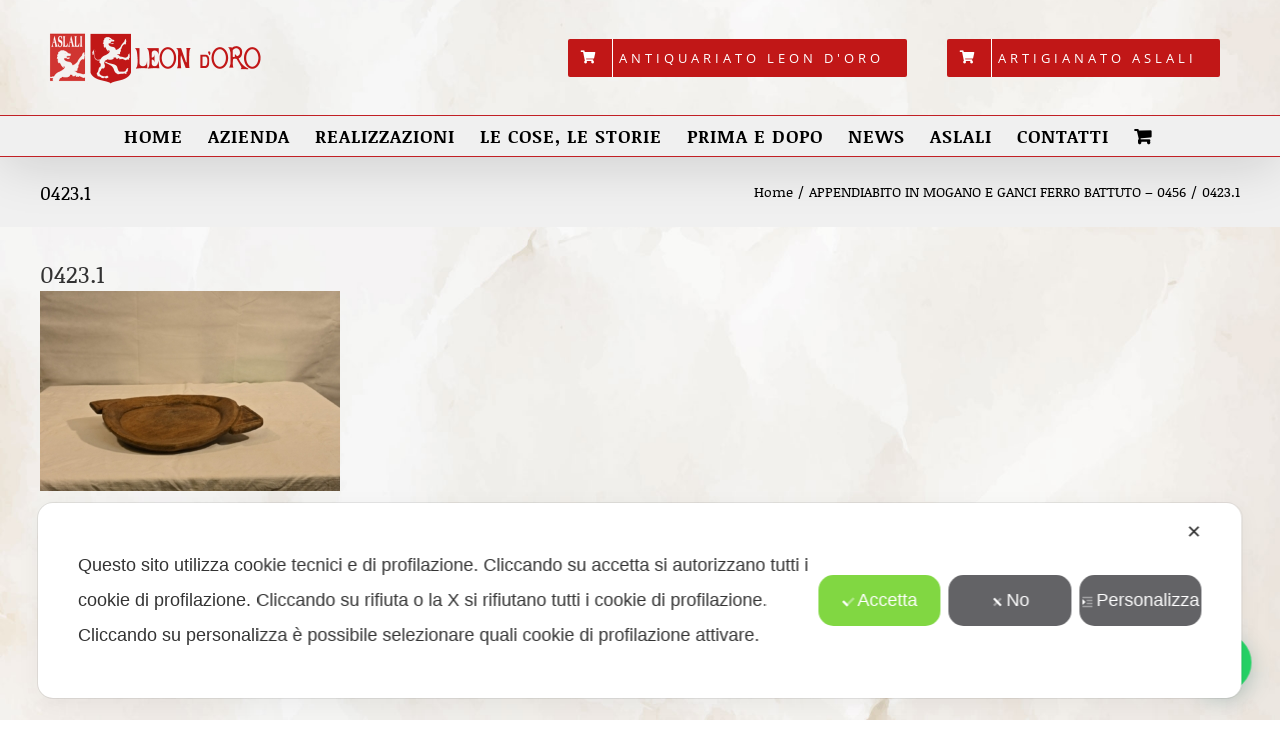

--- FILE ---
content_type: text/html; charset=UTF-8
request_url: https://www.leon-doro.com/?attachment_id=3081
body_size: 18924
content:
<!DOCTYPE html>
<html class="avada-html-layout-wide avada-html-header-position-top" lang="it-IT" prefix="og: http://ogp.me/ns# fb: http://ogp.me/ns/fb#">
<head>
	<meta http-equiv="X-UA-Compatible" content="IE=edge" />
	<meta http-equiv="Content-Type" content="text/html; charset=utf-8"/>
	<meta name="viewport" content="width=device-width, initial-scale=1" />
	<script class="map_advanced_shield" type="text/javascript">
var mapx_ga4=0;var map_wl= 0;var map_js_basedirectory="https://www.leon-doro.com/wp-content/local-cache/my-agile-privacy/";var map_lang_code="it";var cookie_reset_timestamp=null;var cookie_api_key_remote_id_map_active={"google_maps":"map_cookie_17","google_analytics":"map_cookie_15"};var cookie_api_key_remote_id_map_detectable={"tabnav":"map_cookie_480","stape":"map_cookie_469","quic_cloud":"map_cookie_435","matomo_cloud":"map_cookie_405","burst_statistics":"map_cookie_479","ally_widget":"map_cookie_478","cloudinary":"map_cookie_446","google_tag_manager":"map_cookie_30","font_awesome":"map_cookie_385","akamai":"map_cookie_79","my_agile_pixel_ga":"map_cookie_407","matomo_on_premise":"map_cookie_404","vik_booking":"map_cookie_420","youtube":"map_cookie_25","vimeo":"map_cookie_31","stripe":"map_cookie_388","google_form_widget":"map_cookie_477","smoobu_widget":"map_cookie_474","survey_monkey":"map_cookie_158","widget_jotform":"map_cookie_164","scalapay_widget":"map_cookie_470","wisernotify":"map_cookie_468","statcounter":"map_cookie_462","visitortracking":"map_cookie_467","sitebehaviour":"map_cookie_466","trustindex_widget":"map_cookie_459","teads_pixel":"map_cookie_456","spotify_widget":"map_cookie_308","tik_tok_analytics":"map_cookie_452","bdow_all":"map_cookie_451","satispay":"map_cookie_444","vdo_ai":"map_cookie_441","taboola":"map_cookie_220","wistia":"map_cookie_302","sentry":"map_cookie_438","mapbox":"map_cookie_301","rolex":"map_cookie_432","quantcast":"map_cookie_429","nytroseo":"map_cookie_475","leadchampion":"map_cookie_472","hoteldoor":"map_cookie_471","plerdy":"map_cookie_464","poinzilla":"map_cookie_465","klaviyo":"map_cookie_463","shopify_button":"map_cookie_458","hearthis_widget":"map_cookie_457","hubspot_crm":"map_cookie_450","lead_rebel":"map_cookie_449","sitewit":"map_cookie_448","outbrain":"map_cookie_210","Nexi":"map_cookie_445","leadforensics":"map_cookie_440","hcaptcha":"map_cookie_437","open_street_map":"map_cookie_436","hotel_cc":"map_cookie_434","onesignal":"map_cookie_430","landbot":"map_cookie_431","facebook_like":"map_cookie_3","google_oauth":"map_cookie_481","elfsight_widget":"map_cookie_476","cloudflare_turnstile":"map_cookie_473","feedaty_widget":"map_cookie_460","cleantalk":"map_cookie_461","capterra_tracking":"map_cookie_455","capterra_badge":"map_cookie_454","fareharbor":"map_cookie_453","adobe_fonts":"map_cookie_447","getresponse":"map_cookie_163","google_pay":"map_cookie_443","apple_pay":"map_cookie_442","crazyegg":"map_cookie_54","cloudflare_web_analytics":"map_cookie_439","climate_levels":"map_cookie_433","adobe_analytics":"map_cookie_86","google_maps":"map_cookie_17","googlefonts":"map_cookie_33","google_analytics":"map_cookie_15","criteo":"map_cookie_9","google_translate_widget":"map_cookie_417","hubspot_analytics":"map_cookie_283","hotjar":"map_cookie_136","gravatar":"map_cookie_400","google_recaptcha":"map_cookie_74","google_adsense":"map_cookie_12","google_audience_manager_audience_extension":"map_cookie_100","facebook_remarketing":"map_cookie_43","facebook_messenger":"map_cookie_384","disqus":"map_cookie_2","calendly":"map_cookie_403","amazon_advertising":"map_cookie_393","adroll":"map_cookie_96","addtoany":"map_cookie_27","active_campaign_site_tracking":"map_cookie_390","jetpack":"map_cookie_392","monetyzer":"map_cookie_428","pinterest_social_widget":"map_cookie_422","metricool":"map_cookie_419","leadfeeder_tracking":"map_cookie_418","mr_preno":"map_cookie_414","madeep":"map_cookie_413","octorate":"map_cookie_412","tik_tok":"map_cookie_406","my_agile_pixel_tiktok":"map_cookie_409","my_agile_pixel_fbq":"map_cookie_408","twitter_widget":"map_cookie_5","linkedin_widget":"map_cookie_6","paypal":"map_cookie_172","pinterest_conversion_tag":"map_cookie_395","google_ads":"map_cookie_29","microsoft_clarity":"map_cookie_387","microsoft_ads":"map_cookie_66","mailchimp_widget":"map_cookie_317","livechat":"map_cookie_42","linkedin":"map_cookie_382","linkedin_ads":"map_cookie_396","zemanta":"map_cookie_427","simplybook":"map_cookie_425","smartsuppchat":"map_cookie_424","snazzy_maps":"map_cookie_423","mailerlite_widget":"map_cookie_416","activecampaign_widget":"map_cookie_415","localweb_messenger":"map_cookie_410","yandex_metrica":"map_cookie_389","tidio_chat":"map_cookie_391","widget_instagram":"map_cookie_47","ve_interactive":"map_cookie_398","trustpilot_widget":"map_cookie_397","triptease":"map_cookie_399","tawkto_widget":"map_cookie_150","soundcloud_widget":"map_cookie_401","shinystat":"map_cookie_24","sendinblue":"map_cookie_121"};var cookie_api_key_remote_id_map_blocked_without_notification=[];var map_cookies_always_allowed=[];var cookie_api_key_friendly_name_map={"google_maps":"Google Maps widget","google_analytics":"Google Analytics","tabnav":"tabnav","stape":"Stape","quic_cloud":"QUIC.cloud","matomo_cloud":"Matomo (Cloud)","burst_statistics":"Burst Statistics","ally_widget":"Ally","cloudinary":"Cloudinary","google_tag_manager":"Google Tag Manager","font_awesome":"Font Awesome","akamai":"Akamai Content Delivery Network","my_agile_pixel_ga":"My Agile Pixel &#8211; Google Analytics","matomo_on_premise":"Matomo (On Premise)","vik_booking":"Vik Booking","youtube":"Widget Video YouTube","vimeo":"Video Vimeo","stripe":"Stripe","google_form_widget":"Widget Google Form","smoobu_widget":"Smoobu","survey_monkey":"SurveyMonkey Widget","widget_jotform":"Widget JotForm","scalapay_widget":"Scalapay","wisernotify":"Wisernotify","statcounter":"Statcounter","visitortracking":"VisitorTracking","sitebehaviour":"SiteBehaviour","trustindex_widget":"Trustindex widget","teads_pixel":"Teads Universal Pixel","spotify_widget":"Widget Spotify","tik_tok_analytics":"TikTok Analytics","bdow_all":"SumoMe \/ Bdow","satispay":"Satispay","vdo_ai":"Vdo.ai","taboola":"Taboola","wistia":"Wistia","sentry":"Sentry","mapbox":"Widget Mapbox","rolex":"Rolex","quantcast":"Quantcast Advertise","nytroseo":"Nytro Seo","leadchampion":"Lead Champion","hoteldoor":"Hoteldoor","plerdy":"Plerdy","poinzilla":"Poinzilla","klaviyo":"Klaviyo","shopify_button":"Pulsante e widget di Shopify","hearthis_widget":"hearthis.at Widget","hubspot_crm":"HubSpot CRM","lead_rebel":"leadREBEL","sitewit":"Kliken (Sitewit)","outbrain":"Outbrain","Nexi":"Nexi","leadforensics":"Lead Forensics","hcaptcha":"hCaptcha","open_street_map":"Open Street Map","hotel_cc":"Hotel.cc","onesignal":"OneSignal","landbot":"Landbot","facebook_like":"Pulsante Mi Piace e widget sociali di Facebook","google_oauth":"Google OAuth","elfsight_widget":"Elfsight Widget","cloudflare_turnstile":"Cloudflare Turnstile","feedaty_widget":"Feedaty widget","cleantalk":"CleanTalk","capterra_tracking":"Capterra Tracking","capterra_badge":"Capterra Badge","fareharbor":"FareHarbor","adobe_fonts":"Adobe Fonts","getresponse":"GetResponse","google_pay":"Google Pay","apple_pay":"Apple Pay","crazyegg":"Crazy Egg","cloudflare_web_analytics":"Cloudflare Web Analytics","climate_levels":"Climate Levels","adobe_analytics":"Adobe Analytics","googlefonts":"Google Fonts","criteo":"Criteo","google_translate_widget":"Google Translate Widget","hubspot_analytics":"HubSpot Analytics","hotjar":"Hotjar Heat Maps &amp; Recordings","gravatar":"Gravatar","google_recaptcha":"Google reCAPTCHA","google_adsense":"Google AdSense","google_audience_manager_audience_extension":"Google Ad Manager Audience Extension","facebook_remarketing":"Facebook Remarketing","facebook_messenger":"Facebook Messenger Chat","disqus":"Disqus","calendly":"Calendly Widget","amazon_advertising":"Amazon Advertising","adroll":"AdRoll","addtoany":"AddToAny","active_campaign_site_tracking":"ActiveCampaign Site Tracking","jetpack":"Jetpack","monetyzer":"Monetyzer","pinterest_social_widget":"Pulsante \u201cPin it\u201d e widget sociali di Pinterest","metricool":"Metricool","leadfeeder_tracking":"Leadfeeder Tracking","mr_preno":"Mr PRENO","madeep":"Madeep","octorate":"Octorate","tik_tok":"Remarketing TikTok","my_agile_pixel_tiktok":"My Agile Pixel &#8211; TikTok Pixel","my_agile_pixel_fbq":"My Agile Pixel &#8211; Facebook Remarketing","twitter_widget":"Pulsante Tweet e widget sociali di Twitter &#8211; X","linkedin_widget":"Pulsante e widget sociali di Linkedin","paypal":"Pulsante e widget di PayPal","pinterest_conversion_tag":"Pinterest Conversion Tag","google_ads":"Monitoraggio conversioni di Google Ads","microsoft_clarity":"Microsoft Clarity","microsoft_ads":"Microsoft Advertising","mailchimp_widget":"MailChimp Widget","livechat":"LiveChat Widget","linkedin":"LinkedIn Insight Tag","linkedin_ads":"LinkedIn Ads","zemanta":"Zemanta","simplybook":"SimplyBook","smartsuppchat":"Smartsupp","snazzy_maps":"Snazzy Maps","mailerlite_widget":"Widget MailerLite","activecampaign_widget":"Widget ActiveCampaign","localweb_messenger":"Web Instant Messenger","yandex_metrica":"Yandex Metrica","tidio_chat":"Widget Tidio Live Chat","widget_instagram":"Widget Instagram","ve_interactive":"Ve Interactive","trustpilot_widget":"TrustPilot widget","triptease":"Triptease.io","tawkto_widget":"Tawk.to Widget","soundcloud_widget":"SoundCloud Widget","shinystat":"ShinyStat","sendinblue":"Brevo"};var cookie_api_key_not_to_block=[];var enforce_youtube_privacy=0;var video_advanced_privacy=1;
</script>
<link rel="preconnect" href="https://www.leon-doro.com/wp-content/local-cache/my-agile-privacy/" crossorigin />
<link rel="dns-prefetch" href="https://www.leon-doro.com/wp-content/local-cache/my-agile-privacy/" />
<script data-cfasync="false" class="map_advanced_shield" type="text/javascript" src="https://www.leon-doro.com/wp-content/local-cache/my-agile-privacy/cookie-shield.js" data-no-optimize="1" data-no-defer="1"></script>
			<style>
				.outofstock-message {margin-top: 20px;margin-bottom: 20px;background-color: ;padding: 20px;color: ;clear:both; }
				.outofstock-message a { font-style: italic; }
				.woocommerce div.product .stock { color: #ffffff !important; background-color: #77a464;padding:10px 20px;font-weight: 700; border-radius: 5px; }
				.instock_hidden {display: none;}
			</style>
			<meta name='robots' content='index, follow, max-image-preview:large, max-snippet:-1, max-video-preview:-1' />

	<!-- This site is optimized with the Yoast SEO plugin v21.7 - https://yoast.com/wordpress/plugins/seo/ -->
	<title>0423.1 - Leon D&#039;Oro</title>
	<link rel="canonical" href="https://www.leon-doro.com/" />
	<meta property="og:locale" content="it_IT" />
	<meta property="og:type" content="article" />
	<meta property="og:title" content="0423.1 - Leon D&#039;Oro" />
	<meta property="og:url" content="https://www.leon-doro.com/" />
	<meta property="og:site_name" content="Leon D&#039;Oro" />
	<meta property="og:image" content="https://www.leon-doro.com" />
	<meta property="og:image:width" content="1623" />
	<meta property="og:image:height" content="1080" />
	<meta property="og:image:type" content="image/jpeg" />
	<meta name="twitter:card" content="summary_large_image" />
	<script type="application/ld+json" class="yoast-schema-graph">{"@context":"https://schema.org","@graph":[{"@type":"WebPage","@id":"https://www.leon-doro.com/","url":"https://www.leon-doro.com/","name":"0423.1 - Leon D&#039;Oro","isPartOf":{"@id":"https://www.leon-doro.com/#website"},"primaryImageOfPage":{"@id":"https://www.leon-doro.com/#primaryimage"},"image":{"@id":"https://www.leon-doro.com/#primaryimage"},"thumbnailUrl":"https://www.leon-doro.com/wp-content/uploads/2020/11/0423.1-1.jpg","datePublished":"2020-11-06T10:03:22+00:00","dateModified":"2020-11-06T10:03:22+00:00","breadcrumb":{"@id":"https://www.leon-doro.com/#breadcrumb"},"inLanguage":"it-IT","potentialAction":[{"@type":"ReadAction","target":["https://www.leon-doro.com/"]}]},{"@type":"ImageObject","inLanguage":"it-IT","@id":"https://www.leon-doro.com/#primaryimage","url":"https://www.leon-doro.com/wp-content/uploads/2020/11/0423.1-1.jpg","contentUrl":"https://www.leon-doro.com/wp-content/uploads/2020/11/0423.1-1.jpg","width":1623,"height":1080},{"@type":"BreadcrumbList","@id":"https://www.leon-doro.com/#breadcrumb","itemListElement":[{"@type":"ListItem","position":1,"name":"Home","item":"https://www.leon-doro.com/"},{"@type":"ListItem","position":2,"name":"APPENDIABITO IN MOGANO E GANCI FERRO BATTUTO &#8211; 0456","item":"https://www.leon-doro.com/prodotto/appendiabito-mogano-ganci-ferro-battuto-0456/"},{"@type":"ListItem","position":3,"name":"0423.1"}]},{"@type":"WebSite","@id":"https://www.leon-doro.com/#website","url":"https://www.leon-doro.com/","name":"Leon D&#039;Oro","description":"Antiquariato Orientale e Artigianato Indiano","potentialAction":[{"@type":"SearchAction","target":{"@type":"EntryPoint","urlTemplate":"https://www.leon-doro.com/?s={search_term_string}"},"query-input":"required name=search_term_string"}],"inLanguage":"it-IT"}]}</script>
	<!-- / Yoast SEO plugin. -->


<link rel="alternate" type="application/rss+xml" title="Leon D&#039;Oro &raquo; Feed" href="https://www.leon-doro.com/feed/" />
<link rel="alternate" type="application/rss+xml" title="Leon D&#039;Oro &raquo; Feed dei commenti" href="https://www.leon-doro.com/comments/feed/" />
					<link rel="shortcut icon" href="https://www.leon-doro.com/wp-content/uploads/2017/06/favicon.png" type="image/x-icon" />
		
		
		
				<link rel="alternate" type="application/rss+xml" title="Leon D&#039;Oro &raquo; 0423.1 Feed dei commenti" href="https://www.leon-doro.com/?attachment_id=3081/feed/" />

		<meta property="og:title" content="0423.1"/>
		<meta property="og:type" content="article"/>
		<meta property="og:url" content="https://www.leon-doro.com/?attachment_id=3081"/>
		<meta property="og:site_name" content="Leon D&#039;Oro"/>
		<meta property="og:description" content=""/>

									<meta property="og:image" content="https://www.leon-doro.com/wp-content/uploads/2019/01/logonews.png"/>
							<script type="text/javascript">
window._wpemojiSettings = {"baseUrl":"https:\/\/s.w.org\/images\/core\/emoji\/14.0.0\/72x72\/","ext":".png","svgUrl":"https:\/\/s.w.org\/images\/core\/emoji\/14.0.0\/svg\/","svgExt":".svg","source":{"concatemoji":"https:\/\/www.leon-doro.com\/wp-includes\/js\/wp-emoji-release.min.js?ver=6.2.8"}};
/*! This file is auto-generated */
!function(e,a,t){var n,r,o,i=a.createElement("canvas"),p=i.getContext&&i.getContext("2d");function s(e,t){p.clearRect(0,0,i.width,i.height),p.fillText(e,0,0);e=i.toDataURL();return p.clearRect(0,0,i.width,i.height),p.fillText(t,0,0),e===i.toDataURL()}function c(e){var t=a.createElement("script");t.src=e,t.defer=t.type="text/javascript",a.getElementsByTagName("head")[0].appendChild(t)}for(o=Array("flag","emoji"),t.supports={everything:!0,everythingExceptFlag:!0},r=0;r<o.length;r++)t.supports[o[r]]=function(e){if(p&&p.fillText)switch(p.textBaseline="top",p.font="600 32px Arial",e){case"flag":return s("\ud83c\udff3\ufe0f\u200d\u26a7\ufe0f","\ud83c\udff3\ufe0f\u200b\u26a7\ufe0f")?!1:!s("\ud83c\uddfa\ud83c\uddf3","\ud83c\uddfa\u200b\ud83c\uddf3")&&!s("\ud83c\udff4\udb40\udc67\udb40\udc62\udb40\udc65\udb40\udc6e\udb40\udc67\udb40\udc7f","\ud83c\udff4\u200b\udb40\udc67\u200b\udb40\udc62\u200b\udb40\udc65\u200b\udb40\udc6e\u200b\udb40\udc67\u200b\udb40\udc7f");case"emoji":return!s("\ud83e\udef1\ud83c\udffb\u200d\ud83e\udef2\ud83c\udfff","\ud83e\udef1\ud83c\udffb\u200b\ud83e\udef2\ud83c\udfff")}return!1}(o[r]),t.supports.everything=t.supports.everything&&t.supports[o[r]],"flag"!==o[r]&&(t.supports.everythingExceptFlag=t.supports.everythingExceptFlag&&t.supports[o[r]]);t.supports.everythingExceptFlag=t.supports.everythingExceptFlag&&!t.supports.flag,t.DOMReady=!1,t.readyCallback=function(){t.DOMReady=!0},t.supports.everything||(n=function(){t.readyCallback()},a.addEventListener?(a.addEventListener("DOMContentLoaded",n,!1),e.addEventListener("load",n,!1)):(e.attachEvent("onload",n),a.attachEvent("onreadystatechange",function(){"complete"===a.readyState&&t.readyCallback()})),(e=t.source||{}).concatemoji?c(e.concatemoji):e.wpemoji&&e.twemoji&&(c(e.twemoji),c(e.wpemoji)))}(window,document,window._wpemojiSettings);
</script>
<style type="text/css">
img.wp-smiley,
img.emoji {
	display: inline !important;
	border: none !important;
	box-shadow: none !important;
	height: 1em !important;
	width: 1em !important;
	margin: 0 0.07em !important;
	vertical-align: -0.1em !important;
	background: none !important;
	padding: 0 !important;
}
</style>
	<link rel='stylesheet' id='flexible-shipping-free-shipping-notice-block-integration-blocks-integration-frontend-css' href='https://www.leon-doro.com/wp-content/plugins/flexible-shipping/assets/blocks/free-shipping-notice-block-integration/style-index.css?ver=1703760820' type='text/css' media='all' />
<link rel='stylesheet' id='flexible-shipping-free-shipping-notice-block-integration-blocks-integration-editor-css' href='https://www.leon-doro.com/wp-content/plugins/flexible-shipping/assets/blocks/free-shipping-notice-block-integration/style-index.css?ver=1703760820' type='text/css' media='all' />
<link rel='stylesheet' id='my-agile-privacy-animate-css' href='https://www.leon-doro.com/wp-content/plugins/myagileprivacy/frontend/css/animate.min.css?ver=2.1.9' type='text/css' media='all' />
<link rel='stylesheet' id='my-agile-privacy-css' href='https://www.leon-doro.com/wp-content/plugins/myagileprivacy/frontend/css/my-agile-privacy-frontend.css?ver=2.1.9' type='text/css' media='all' />
<link rel='stylesheet' id='my-agile-privacy-notification-bar-css' href='https://www.leon-doro.com/wp-content/plugins/myagileprivacy/frontend/css/my-agile-privacy-notification-bar.css?ver=2.1.9' type='text/css' media='all' />
<style id='joinchat-button-style-inline-css' type='text/css'>
.wp-block-joinchat-button{border:none!important;text-align:center}.wp-block-joinchat-button figure{display:table;margin:0 auto;padding:0}.wp-block-joinchat-button figcaption{font:normal normal 400 .6em/2em var(--wp--preset--font-family--system-font,sans-serif);margin:0;padding:0}.wp-block-joinchat-button .joinchat-button__qr{background-color:#fff;border:6px solid #25d366;border-radius:30px;box-sizing:content-box;display:block;height:200px;margin:auto;overflow:hidden;padding:10px;width:200px}.wp-block-joinchat-button .joinchat-button__qr canvas,.wp-block-joinchat-button .joinchat-button__qr img{display:block;margin:auto}.wp-block-joinchat-button .joinchat-button__link{align-items:center;background-color:#25d366;border:6px solid #25d366;border-radius:30px;display:inline-flex;flex-flow:row nowrap;justify-content:center;line-height:1.25em;margin:0 auto;text-decoration:none}.wp-block-joinchat-button .joinchat-button__link:before{background:transparent var(--joinchat-ico) no-repeat center;background-size:100%;content:"";display:block;height:1.5em;margin:-.75em .75em -.75em 0;width:1.5em}.wp-block-joinchat-button figure+.joinchat-button__link{margin-top:10px}@media (orientation:landscape)and (min-height:481px),(orientation:portrait)and (min-width:481px){.wp-block-joinchat-button.joinchat-button--qr-only figure+.joinchat-button__link{display:none}}@media (max-width:480px),(orientation:landscape)and (max-height:480px){.wp-block-joinchat-button figure{display:none}}

</style>
<style id='woocommerce-inline-inline-css' type='text/css'>
.woocommerce form .form-row .required { visibility: visible; }
</style>
<link rel='stylesheet' id='yith_ywraq_frontend-css' href='https://www.leon-doro.com/wp-content/plugins/yith-woocommerce-request-a-quote/assets/css/frontend.css?ver=2.28.0' type='text/css' media='all' />
<style id='yith_ywraq_frontend-inline-css' type='text/css'>
.woocommerce .add-request-quote-button.button, .woocommerce .add-request-quote-button-addons.button, .yith-wceop-ywraq-button-wrapper .add-request-quote-button.button, .yith-wceop-ywraq-button-wrapper .add-request-quote-button-addons.button{
    background-color: #0066b4!important;
    color: #ffffff!important;
}
.woocommerce .add-request-quote-button.button:hover,  .woocommerce .add-request-quote-button-addons.button:hover,.yith-wceop-ywraq-button-wrapper .add-request-quote-button.button:hover,  .yith-wceop-ywraq-button-wrapper .add-request-quote-button-addons.button:hover{
    background-color: #044a80!important;
    color: #ffffff!important;
}


</style>
<link rel='stylesheet' id='joinchat-css' href='https://www.leon-doro.com/wp-content/plugins/creame-whatsapp-me/public/css/joinchat-btn.min.css?ver=5.0.15' type='text/css' media='all' />
<link rel='stylesheet' id='prdctfltr-css' href='https://www.leon-doro.com/wp-content/plugins/prdctfltr%204/includes/css/style.min.css?ver=7.3.4' type='text/css' media='all' />
<link rel='stylesheet' id='fusion-dynamic-css-css' href='https://www.leon-doro.com/wp-content/uploads/fusion-styles/47f9892a6506347f2cdee52fd75ff4a0.min.css?ver=3.11.2' type='text/css' media='all' />
<script type="text/template" id="tmpl-variation-template">
	<div class="woocommerce-variation-description">{{{ data.variation.variation_description }}}</div>
	<div class="woocommerce-variation-price">{{{ data.variation.price_html }}}</div>
	<div class="woocommerce-variation-availability">{{{ data.variation.availability_html }}}</div>
</script>
<script type="text/template" id="tmpl-unavailable-variation-template">
	<p>Questo prodotto non è disponibile. Scegli un&#039;altra combinazione.</p>
</script>
<script type='text/javascript' src='https://www.leon-doro.com/wp-includes/js/jquery/jquery.min.js?ver=3.6.4' id='jquery-core-js'></script>
<script type='text/javascript' src='https://www.leon-doro.com/wp-includes/js/jquery/jquery-migrate.min.js?ver=3.4.0' id='jquery-migrate-js'></script>
<script type='text/javascript' src='https://www.leon-doro.com/wp-content/plugins/myagileprivacy/frontend/js/anime.min.js?ver=2.1.9' id='my-agile-privacy-anime-js'></script>
<script type='text/javascript' id='my-agile-privacy-js-extra'>
/* <![CDATA[ */
var map_cookiebar_settings = {"logged_in_and_admin":"","internal_debug":"","notify_div_id":"#my-agile-privacy-notification-area","showagain_tab":"1","notify_position_horizontal":"left","showagain_div_id":"my-agile-privacy-consent-again","blocked_content_text":"Attenzione: alcune funzionalit\u00e0 della pagina potrebbero non funzionare a causa delle tue scelte sulla privacy. Clicca qui per rivedere il consenso.","inline_notify_color":"#444444","inline_notify_background":"#fff3cd","blocked_content_notify_auto_shutdown_time":"3000","scan_mode":"config_finished","cookie_reset_timestamp":null,"show_ntf_bar_on_not_yet_consent_choice":""};
var map_ajax = {"ajax_url":"https:\/\/www.leon-doro.com\/wp-admin\/admin-ajax.php","security":"642a3bdbe4","force_js_learning_mode":"0","scanner_compatibility_mode":"","cookie_process_delayed_mode":"0"};
/* ]]> */
</script>
<script type='text/javascript' src='https://www.leon-doro.com/wp-content/plugins/myagileprivacy/frontend/js/my-agile-privacy-frontend.js?ver=2.1.9' id='my-agile-privacy-js'></script>
<script type='text/javascript' src='https://www.leon-doro.com/wp-content/plugins/enhanced-e-commerce-for-woocommerce-store/public/js/con-gtm-google-analytics.js?ver=6.9.1' id='enhanced-ecommerce-google-analytics-js'></script>
<link rel="https://api.w.org/" href="https://www.leon-doro.com/wp-json/" /><link rel="alternate" type="application/json" href="https://www.leon-doro.com/wp-json/wp/v2/media/3081" /><link rel="EditURI" type="application/rsd+xml" title="RSD" href="https://www.leon-doro.com/xmlrpc.php?rsd" />
<link rel="wlwmanifest" type="application/wlwmanifest+xml" href="https://www.leon-doro.com/wp-includes/wlwmanifest.xml" />
<meta name="generator" content="WordPress 6.2.8" />
<meta name="generator" content="WooCommerce 7.9.0" />
<link rel='shortlink' href='https://www.leon-doro.com/?p=3081' />
<link rel="alternate" type="application/json+oembed" href="https://www.leon-doro.com/wp-json/oembed/1.0/embed?url=https%3A%2F%2Fwww.leon-doro.com%2F%3Fattachment_id%3D3081" />
<link rel="alternate" type="text/xml+oembed" href="https://www.leon-doro.com/wp-json/oembed/1.0/embed?url=https%3A%2F%2Fwww.leon-doro.com%2F%3Fattachment_id%3D3081&#038;format=xml" />
<style type="text/css" id="css-fb-visibility">@media screen and (max-width: 640px){.fusion-no-small-visibility{display:none !important;}body .sm-text-align-center{text-align:center !important;}body .sm-text-align-left{text-align:left !important;}body .sm-text-align-right{text-align:right !important;}body .sm-flex-align-center{justify-content:center !important;}body .sm-flex-align-flex-start{justify-content:flex-start !important;}body .sm-flex-align-flex-end{justify-content:flex-end !important;}body .sm-mx-auto{margin-left:auto !important;margin-right:auto !important;}body .sm-ml-auto{margin-left:auto !important;}body .sm-mr-auto{margin-right:auto !important;}body .fusion-absolute-position-small{position:absolute;top:auto;width:100%;}.awb-sticky.awb-sticky-small{ position: sticky; top: var(--awb-sticky-offset,0); }}@media screen and (min-width: 641px) and (max-width: 1024px){.fusion-no-medium-visibility{display:none !important;}body .md-text-align-center{text-align:center !important;}body .md-text-align-left{text-align:left !important;}body .md-text-align-right{text-align:right !important;}body .md-flex-align-center{justify-content:center !important;}body .md-flex-align-flex-start{justify-content:flex-start !important;}body .md-flex-align-flex-end{justify-content:flex-end !important;}body .md-mx-auto{margin-left:auto !important;margin-right:auto !important;}body .md-ml-auto{margin-left:auto !important;}body .md-mr-auto{margin-right:auto !important;}body .fusion-absolute-position-medium{position:absolute;top:auto;width:100%;}.awb-sticky.awb-sticky-medium{ position: sticky; top: var(--awb-sticky-offset,0); }}@media screen and (min-width: 1025px){.fusion-no-large-visibility{display:none !important;}body .lg-text-align-center{text-align:center !important;}body .lg-text-align-left{text-align:left !important;}body .lg-text-align-right{text-align:right !important;}body .lg-flex-align-center{justify-content:center !important;}body .lg-flex-align-flex-start{justify-content:flex-start !important;}body .lg-flex-align-flex-end{justify-content:flex-end !important;}body .lg-mx-auto{margin-left:auto !important;margin-right:auto !important;}body .lg-ml-auto{margin-left:auto !important;}body .lg-mr-auto{margin-right:auto !important;}body .fusion-absolute-position-large{position:absolute;top:auto;width:100%;}.awb-sticky.awb-sticky-large{ position: sticky; top: var(--awb-sticky-offset,0); }}</style>	<noscript><style>.woocommerce-product-gallery{ opacity: 1 !important; }</style></noscript>
	    <script data-cfasync="false" data-no-optimize="1" data-pagespeed-no-defer>
      var tvc_lc = 'EUR';
    </script>
    <script data-cfasync="false" data-no-optimize="1" data-pagespeed-no-defer>
      var tvc_lc = 'EUR';
    </script>
<script data-cfasync="false" data-pagespeed-no-defer>
      window.dataLayer = window.dataLayer || [];
      dataLayer.push({"event":"begin_datalayer","cov_remarketing":false,"cov_dynamic_remarketing":false});
    </script>    <!-- Google Tag Manager Conversios Free-->
    <script class=" map_not_to_block">
      (function(w, d, s, l, i) {
        w[l] = w[l] || [];
        w[l].push({
          'gtm.start': new Date().getTime(),
          event: 'gtm.js'
        });
        var f = d.getElementsByTagName(s)[0],
          j = d.createElement(s),
          dl = l != 'dataLayer' ? '&l=' + l : '';
        j.async = true;
        j.src =
          'https://www.googletagmanager.com/gtm.js?id=' + i + dl;
        f.parentNode.insertBefore(j, f);
      })(window, document, 'script', 'dataLayer', 'GTM-K7X94DG');
    </script>
    <!-- End Google Tag Manager Conversios Free-->
    <script>
      (window.gaDevIds = window.gaDevIds || []).push('5CDcaG');
    </script>
  			<script  type="text/plain" class=" my_agile_privacy_activate autoscan_mode map_inline_script_blocked map_blocked_content" data-cookie-api-key="facebook_remarketing" data-friendly_name="">
				!function(f,b,e,v,n,t,s){if(f.fbq)return;n=f.fbq=function(){n.callMethod?
					n.callMethod.apply(n,arguments):n.queue.push(arguments)};if(!f._fbq)f._fbq=n;
					n.push=n;n.loaded=!0;n.version='2.0';n.queue=[];t=b.createElement(e);t.async=!0;
					t.src=v;s=b.getElementsByTagName(e)[0];s.parentNode.insertBefore(t,s)}(window,
					document,'script','https://connect.facebook.net/en_US/fbevents.js');
			</script>
			<!-- WooCommerce Facebook Integration Begin -->
			<script  type="text/plain" class=" my_agile_privacy_activate autoscan_mode map_inline_script_blocked map_blocked_content" data-cookie-api-key="facebook_remarketing" data-friendly_name="">

				fbq('init', '639083559597195', {}, {
    "agent": "woocommerce-7.9.0-3.1.6"
});

				fbq( 'track', 'PageView', {
    "source": "woocommerce",
    "version": "7.9.0",
    "pluginVersion": "3.1.6"
} );

				document.addEventListener( 'DOMContentLoaded', function() {
					jQuery && jQuery( function( $ ) {
						// Insert placeholder for events injected when a product is added to the cart through AJAX.
						$( document.body ).append( '<div class=\"wc-facebook-pixel-event-placeholder\"></div>' );
					} );
				}, false );

			</script>
			<!-- WooCommerce Facebook Integration End -->
			<meta name="generator" content="Product Filter for WooCommerce"/>		<script type="text/javascript">
			var doc = document.documentElement;
			doc.setAttribute( 'data-useragent', navigator.userAgent );
		</script>
		<script async src="" class=" my_agile_privacy_activate autoscan_mode map_src_script_blocked map_blocked_content" unblocked_src="https://www.googletagmanager.com/gtag/js?id=UA-56661648-1" data-cookie-api-key="google_analytics" data-friendly_name="Google Analytics"></script>
<script>
  window.dataLayer = window.dataLayer || [];
  function gtag(){dataLayer.push(arguments);}
  gtag('js', new Date());

  gtag('config', 'UA-56661648-1');
</script>
	</head>

<body data-rsssl=1 class="attachment attachment-template-default single single-attachment postid-3081 attachmentid-3081 attachment-jpeg theme-Avada woocommerce-no-js fusion-image-hovers fusion-pagination-sizing fusion-button_type-flat fusion-button_span-yes fusion-button_gradient-linear avada-image-rollover-circle-no avada-image-rollover-yes avada-image-rollover-direction-left fusion-body ltr fusion-sticky-header no-tablet-sticky-header no-mobile-sticky-header no-mobile-slidingbar avada-has-rev-slider-styles fusion-disable-outline fusion-sub-menu-fade mobile-logo-pos-center layout-wide-mode avada-has-boxed-modal-shadow-none layout-scroll-offset-full avada-has-zero-margin-offset-top fusion-top-header menu-text-align-center fusion-woo-product-design-clean fusion-woo-shop-page-columns-3 fusion-woo-related-columns-3 fusion-woo-archive-page-columns-3 fusion-woocommerce-equal-heights avada-has-woo-gallery-disabled woo-sale-badge-circle woo-outofstock-badge-top_bar mobile-menu-design-classic fusion-show-pagination-text fusion-header-layout-v4 avada-responsive avada-footer-fx-none avada-menu-highlight-style-bar fusion-search-form-clean fusion-main-menu-search-overlay fusion-avatar-circle avada-dropdown-styles avada-blog-layout-medium avada-blog-archive-layout-medium avada-header-shadow-yes avada-menu-icon-position-left avada-has-megamenu-shadow avada-has-mainmenu-dropdown-divider avada-has-breadcrumb-mobile-hidden avada-has-titlebar-bar_and_content avada-social-full-transparent avada-has-header-bg-image avada-header-bg-no-repeat avada-has-header-bg-full avada-has-pagination-padding avada-flyout-menu-direction-fade avada-ec-views-v1" data-awb-post-id="3081">
	    <!-- Google Tag Manager (noscript) conversios -->
    <noscript><iframe src="https://www.googletagmanager.com/ns.html?id=GTM-K7X94DG" height="0" width="0" style="display:none;visibility:hidden"></iframe></noscript>
    <!-- End Google Tag Manager (noscript) conversios -->
    	<a class="skip-link screen-reader-text" href="#content">Salta al contenuto</a>

	<div id="boxed-wrapper">
		
		<div id="wrapper" class="fusion-wrapper">
			<div id="home" style="position:relative;top:-1px;"></div>
							
					
			<header class="fusion-header-wrapper fusion-header-shadow">
				<div class="fusion-header-v4 fusion-logo-alignment fusion-logo-center fusion-sticky-menu- fusion-sticky-logo- fusion-mobile-logo-1 fusion-sticky-menu-only fusion-header-menu-align-center fusion-mobile-menu-design-classic">
					<div class="fusion-header-sticky-height"></div>
<div class="fusion-sticky-header-wrapper"> <!-- start fusion sticky header wrapper -->
	<div class="fusion-header">
		<div class="fusion-row">
							<div class="fusion-logo" data-margin-top="0px" data-margin-bottom="0px" data-margin-left="0px" data-margin-right="0px">
			<a class="fusion-logo-link"  href="https://www.leon-doro.com/" >

						<!-- standard logo -->
			<img src="https://www.leon-doro.com/wp-content/uploads/2019/01/logonews.png" srcset="https://www.leon-doro.com/wp-content/uploads/2019/01/logonews.png 1x, https://www.leon-doro.com/wp-content/uploads/2019/01/logonews.png 2x" width="450" height="110" style="max-height:110px;height:auto;" alt="Leon D&#039;Oro Logo" data-retina_logo_url="https://www.leon-doro.com/wp-content/uploads/2019/01/logonews.png" class="fusion-standard-logo" />

											<!-- mobile logo -->
				<img src="https://www.leon-doro.com/wp-content/uploads/2017/06/mobile.png" srcset="https://www.leon-doro.com/wp-content/uploads/2017/06/mobile.png 1x" width="350" height="110" alt="Leon D&#039;Oro Logo" data-retina_logo_url="" class="fusion-mobile-logo" />
			
					</a>
		
<div class="fusion-header-content-3-wrapper">
			<h3 class="fusion-header-tagline">
			 <li style="list-style:none; float:left; margin:0 20px;" role="menuitem" id="menu-item-2666" class="menu-item menu-item-type-taxonomy menu-item-object-product_cat menu-item-2666 fusion-menu-item-button"><a href="https://www.leon-doro.com/categoria-prodotto/antiquariato-orientale-leon-doro/"><span class="menu-text fusion-button button-default button-medium"><span class="button-icon-divider-left"><i class="fa glyphicon fa-shopping-cart"></i></span><span class="fusion-button-text-left">ANTIQUARIATO LEON D'ORO</span></span></a></li>
<li style="list-style:none; float:left; margin:0 20px;"  role="menuitem" id="menu-item-2667" class="menu-item menu-item-type-taxonomy menu-item-object-product_cat menu-item-2667 fusion-menu-item-button"><a href="https://www.leon-doro.com/categoria-prodotto/artigianato-indiano-aslali/"><span class="menu-text fusion-button button-default button-medium"><span class="button-icon-divider-left"><i class="fa glyphicon fa-shopping-cart"></i></span><span class="fusion-button-text-left">ARTIGIANATO ASLALI</span></span></a></li> 		</h3>
	</div>
</div>
										
					</div>
	</div>
	<div class="fusion-secondary-main-menu">
		<div class="fusion-row">
			<nav class="fusion-main-menu" aria-label="Menu Principale"><div class="fusion-overlay-search">		<form role="search" class="searchform fusion-search-form  fusion-search-form-clean" method="get" action="https://www.leon-doro.com/">
			<div class="fusion-search-form-content">

				
				<div class="fusion-search-field search-field">
					<label><span class="screen-reader-text">Cerca per:</span>
													<input type="search" value="" name="s" class="s" placeholder="Cerca..." required aria-required="true" aria-label="Cerca..."/>
											</label>
				</div>
				<div class="fusion-search-button search-button">
					<input type="submit" class="fusion-search-submit searchsubmit" aria-label="Cerca" value="&#xf002;" />
									</div>

				
			</div>


			
		</form>
		<div class="fusion-search-spacer"></div><a href="#" role="button" aria-label="Close Search" class="fusion-close-search"></a></div><ul id="menu-main-menu" class="fusion-menu"><li  id="menu-item-1326"  class="menu-item menu-item-type-post_type menu-item-object-page menu-item-home menu-item-1326"  data-item-id="1326"><a  href="https://www.leon-doro.com/" class="fusion-bar-highlight"><span class="menu-text">HOME</span></a></li><li  id="menu-item-1366"  class="menu-item menu-item-type-post_type menu-item-object-page menu-item-has-children menu-item-1366 fusion-dropdown-menu"  data-item-id="1366"><a  href="https://www.leon-doro.com/azienda/" class="fusion-bar-highlight"><span class="menu-text">AZIENDA</span></a><ul class="sub-menu"><li  id="menu-item-2689"  class="menu-item menu-item-type-post_type menu-item-object-page menu-item-2689 fusion-dropdown-submenu" ><a  href="https://www.leon-doro.com/condizioni-di-vendita/" class="fusion-bar-highlight"><span>Condizioni di vendita</span></a></li></ul></li><li  id="menu-item-1428"  class="menu-item menu-item-type-post_type menu-item-object-page menu-item-1428"  data-item-id="1428"><a  href="https://www.leon-doro.com/prodotti/" class="fusion-bar-highlight"><span class="menu-text">REALIZZAZIONI</span></a></li><li  id="menu-item-1548"  class="menu-item menu-item-type-post_type menu-item-object-page menu-item-1548"  data-item-id="1548"><a  href="https://www.leon-doro.com/le-cose-le-storie/" class="fusion-bar-highlight"><span class="menu-text">LE COSE, LE STORIE</span></a></li><li  id="menu-item-1694"  class="menu-item menu-item-type-post_type menu-item-object-page menu-item-1694"  data-item-id="1694"><a  href="https://www.leon-doro.com/prima-e-dopo/" class="fusion-bar-highlight"><span class="menu-text">PRIMA E DOPO</span></a></li><li  id="menu-item-1334"  class="menu-item menu-item-type-post_type menu-item-object-page menu-item-1334"  data-item-id="1334"><a  href="https://www.leon-doro.com/news/" class="fusion-bar-highlight"><span class="menu-text">NEWS</span></a></li><li  id="menu-item-1697"  class="menu-item menu-item-type-post_type menu-item-object-page menu-item-1697"  data-item-id="1697"><a  href="https://www.leon-doro.com/aslali/" class="fusion-bar-highlight"><span class="menu-text">ASLALI</span></a></li><li  id="menu-item-1382"  class="menu-item menu-item-type-post_type menu-item-object-page menu-item-1382"  data-item-id="1382"><a  href="https://www.leon-doro.com/contatti/" class="fusion-bar-highlight"><span class="menu-text">CONTATTI</span></a></li><li class="fusion-custom-menu-item fusion-menu-cart fusion-main-menu-cart fusion-widget-cart-counter"><a class="fusion-main-menu-icon fusion-bar-highlight" href="https://www.leon-doro.com/carrello/"><span class="menu-text" aria-label="Visualizza carrello"></span></a></li></ul></nav>
<nav class="fusion-mobile-nav-holder fusion-mobile-menu-text-align-left" aria-label="Menu Mobile Principale"></nav>

					</div>
	</div>
</div> <!-- end fusion sticky header wrapper -->
				</div>
				<div class="fusion-clearfix"></div>
			</header>
								
							<div id="sliders-container" class="fusion-slider-visibility">
					</div>
				
					
							
			<section class="avada-page-titlebar-wrapper" aria-label="Barra Titolo Pagina">
	<div class="fusion-page-title-bar fusion-page-title-bar-none fusion-page-title-bar-left">
		<div class="fusion-page-title-row">
			<div class="fusion-page-title-wrapper">
				<div class="fusion-page-title-captions">

																							<h1 class="entry-title">0423.1</h1>

											
					
				</div>

															<div class="fusion-page-title-secondary">
							<nav class="fusion-breadcrumbs awb-yoast-breadcrumbs" ara-label="Breadcrumb"><ol class="awb-breadcrumb-list"><li class="fusion-breadcrumb-item awb-breadcrumb-sep" ><a href="https://www.leon-doro.com" class="fusion-breadcrumb-link"><span >Home</span></a></li><li class="fusion-breadcrumb-item awb-breadcrumb-sep" ><a href="https://www.leon-doro.com/prodotto/appendiabito-mogano-ganci-ferro-battuto-0456/" class="fusion-breadcrumb-link"><span >APPENDIABITO  IN MOGANO E  GANCI FERRO BATTUTO &#8211; 0456</span></a></li><li class="fusion-breadcrumb-item"  aria-current="page"><span  class="breadcrumb-leaf">0423.1</span></li></ol></nav>						</div>
									
			</div>
		</div>
	</div>
</section>

						<main id="main" class="clearfix  full-bg">
				<div class="fusion-row" style="">

<section id="content" style="width: 100%;">
	
					<article id="post-3081" class="post post-3081 attachment type-attachment status-inherit hentry">
						
									
															<h2 class="entry-title fusion-post-title">0423.1</h2>										<div class="post-content">
				<p class="attachment"><a data-rel="iLightbox[postimages]" data-title="" data-caption="" href='https://www.leon-doro.com/wp-content/uploads/2020/11/0423.1-1.jpg'><img width="300" height="200" src="https://www.leon-doro.com/wp-content/uploads/2020/11/0423.1-1-300x200.jpg" class="attachment-medium size-medium" alt="" decoding="async" srcset="https://www.leon-doro.com/wp-content/uploads/2020/11/0423.1-1-200x133.jpg 200w, https://www.leon-doro.com/wp-content/uploads/2020/11/0423.1-1-300x200.jpg 300w, https://www.leon-doro.com/wp-content/uploads/2020/11/0423.1-1-400x266.jpg 400w, https://www.leon-doro.com/wp-content/uploads/2020/11/0423.1-1-500x333.jpg 500w, https://www.leon-doro.com/wp-content/uploads/2020/11/0423.1-1-600x399.jpg 600w, https://www.leon-doro.com/wp-content/uploads/2020/11/0423.1-1-700x466.jpg 700w, https://www.leon-doro.com/wp-content/uploads/2020/11/0423.1-1-768x511.jpg 768w, https://www.leon-doro.com/wp-content/uploads/2020/11/0423.1-1-800x532.jpg 800w, https://www.leon-doro.com/wp-content/uploads/2020/11/0423.1-1-1024x681.jpg 1024w, https://www.leon-doro.com/wp-content/uploads/2020/11/0423.1-1-1200x799.jpg 1200w, https://www.leon-doro.com/wp-content/uploads/2020/11/0423.1-1.jpg 1623w" sizes="(max-width: 300px) 100vw, 300px" /></a></p>
							</div>

												<span class="vcard rich-snippet-hidden"><span class="fn"><a href="https://www.leon-doro.com/author/leondoro/" title="Articoli scritti da Ivan Dallara" rel="author">Ivan Dallara</a></span></span><span class="updated rich-snippet-hidden">2020-11-06T11:03:22+01:00</span>													<div class="fusion-sharing-box fusion-theme-sharing-box fusion-single-sharing-box">
		<h4>Share This Post, Choose Your Platform!</h4>
		<div class="fusion-social-networks boxed-icons"><div class="fusion-social-networks-wrapper"><a  class="fusion-social-network-icon fusion-tooltip fusion-facebook awb-icon-facebook" style="color:#ffffff;background-color:#3b5998;border-color:#3b5998;" data-placement="top" data-title="Facebook" data-toggle="tooltip" title="Facebook" href="https://www.facebook.com/sharer.php?u=https%3A%2F%2Fwww.leon-doro.com%2F%3Fattachment_id%3D3081&amp;t=0423.1" target="_blank" rel="noreferrer"><span class="screen-reader-text">Facebook</span></a><a  class="fusion-social-network-icon fusion-tooltip fusion-twitter awb-icon-twitter" style="color:#ffffff;background-color:#55acee;border-color:#55acee;" data-placement="top" data-title="Twitter" data-toggle="tooltip" title="Twitter" href="https://twitter.com/share?url=https%3A%2F%2Fwww.leon-doro.com%2F%3Fattachment_id%3D3081&amp;text=0423.1" target="_blank" rel="noopener noreferrer"><span class="screen-reader-text">Twitter</span></a><a  class="fusion-social-network-icon fusion-tooltip fusion-linkedin awb-icon-linkedin" style="color:#ffffff;background-color:#0077b5;border-color:#0077b5;" data-placement="top" data-title="LinkedIn" data-toggle="tooltip" title="LinkedIn" href="https://www.linkedin.com/shareArticle?mini=true&amp;url=https%3A%2F%2Fwww.leon-doro.com%2F%3Fattachment_id%3D3081&amp;title=0423.1&amp;summary=" target="_blank" rel="noopener noreferrer"><span class="screen-reader-text">LinkedIn</span></a><a  class="fusion-social-network-icon fusion-tooltip fusion-tumblr awb-icon-tumblr" style="color:#ffffff;background-color:#35465c;border-color:#35465c;" data-placement="top" data-title="Tumblr" data-toggle="tooltip" title="Tumblr" href="https://www.tumblr.com/share/link?url=https%3A%2F%2Fwww.leon-doro.com%2F%3Fattachment_id%3D3081&amp;name=0423.1&amp;description=" target="_blank" rel="noopener noreferrer"><span class="screen-reader-text">Tumblr</span></a><a  class="fusion-social-network-icon fusion-tooltip fusion-pinterest awb-icon-pinterest fusion-last-social-icon" style="color:#ffffff;background-color:#bd081c;border-color:#bd081c;" data-placement="top" data-title="Pinterest" data-toggle="tooltip" title="Pinterest" href="https://pinterest.com/pin/create/button/?url=https%3A%2F%2Fwww.leon-doro.com%2F%3Fattachment_id%3D3081&amp;description=&amp;media=https%3A%2F%2Fwww.leon-doro.com%2Fwp-content%2Fuploads%2F2020%2F11%2F0423.1-1.jpg" target="_blank" rel="noopener noreferrer"><span class="screen-reader-text">Pinterest</span></a><div class="fusion-clearfix"></div></div></div>	</div>
													
																	</article>
	</section>
						<div class="fusion-woocommerce-quick-view-overlay"></div>
<div class="fusion-woocommerce-quick-view-container quick-view woocommerce">
	<script type="text/javascript">
		var quickViewNonce =  '9dc520f6ef';
	</script>

	<div class="fusion-wqv-close">
		<button type="button"><span class="screen-reader-text">Close product quick view</span>&times;</button>
	</div>

	<div class="fusion-wqv-loader product">
		<h2 class="product_title entry-title">Titolo</h2>
		<div class="fusion-price-rating">
			<div class="price"></div>
			<div class="star-rating"></div>
		</div>
		<div class="fusion-slider-loading"></div>
	</div>

	<div class="fusion-wqv-preview-image"></div>

	<div class="fusion-wqv-content">
		<div class="product">
			<div class="woocommerce-product-gallery"></div>

			<div class="summary entry-summary scrollable">
				<div class="summary-content"></div>
			</div>
		</div>
	</div>
</div>

					</div>  <!-- fusion-row -->
				</main>  <!-- #main -->
				
				
								
					
		<div class="fusion-footer">
					
	<footer class="fusion-footer-widget-area fusion-widget-area">
		<div class="fusion-row">
			<div class="fusion-columns fusion-columns-3 fusion-widget-area">
				
																									<div class="fusion-column col-lg-4 col-md-4 col-sm-4">
							<section id="text-2" class="fusion-footer-widget-column widget widget_text"><h4 class="widget-title">Contatti</h4>			<div class="textwidget"><strong>Leon d'oro di Paola Sammarini<br />
Via Verga 35, 47043 Gatteo (FC)</strong><br />
<strong>P.Iva:</strong> 04224400400<br />
<a href="https://www.leon-doro.com/condizioni-di-vendita/">CONDIZIONI DI VENDITA</a>

 </div>
		<div style="clear:both;"></div></section>																					</div>
																										<div class="fusion-column col-lg-4 col-md-4 col-sm-4">
							<section id="text-4" class="fusion-footer-widget-column widget widget_text"><h4 class="widget-title">SHOW ROOM e LABORATORIO</h4>			<div class="textwidget">Via Verga 35 47043 Gatteo (FC)
<strong>Cell:</strong> 3487022007<br />
<strong>Cell:</strong> 3477529553<br />
<strong>E-Mail:</strong> <a href="mailto:info@leon-doro.com">info@leon-doro.com</a><br /></div>
		<div style="clear:both;"></div></section>																					</div>
																										<div class="fusion-column fusion-column-last col-lg-4 col-md-4 col-sm-4">
							<section id="text-8" class="fusion-footer-widget-column widget widget_text"><h4 class="widget-title">ORARIO</h4>			<div class="textwidget">Da Lunedì al Sabato
dalle ore 7:00 alle 19:00. E' gradito il preavviso telefonico o appuntamento.</div>
		<div style="clear:both;"></div></section>																					</div>
																																				
				<div class="fusion-clearfix"></div>
			</div> <!-- fusion-columns -->
		</div> <!-- fusion-row -->
	</footer> <!-- fusion-footer-widget-area -->

	
	<footer id="footer" class="fusion-footer-copyright-area">
		<div class="fusion-row">
			<div class="fusion-copyright-content">

				<div class="fusion-copyright-notice">
		<div>
		© Copyright 2012 - <script>document.write(new Date().getFullYear());</script> Leon D'Oro - P.IVA 04224400400 - <a href=" https://www.leon-doro.com/privacy-e-policy/">Privacy e Policy</a> </a> Design: <a href="https://www.tidelcom.it">Tidelcom</a>	</div>
</div>
<div class="fusion-social-links-footer">
	<div class="fusion-social-networks boxed-icons"><div class="fusion-social-networks-wrapper"><a  class="fusion-social-network-icon fusion-tooltip fusion-facebook awb-icon-facebook" style data-placement="top" data-title="Facebook" data-toggle="tooltip" title="Facebook" href="https://www.facebook.com/leondoro.antiquariato/?hc_ref=SEARCH" target="_blank" rel="noreferrer"><span class="screen-reader-text">Facebook</span></a></div></div></div>

			</div> <!-- fusion-fusion-copyright-content -->
		</div> <!-- fusion-row -->
	</footer> <!-- #footer -->
		</div> <!-- fusion-footer -->

		
					
												</div> <!-- wrapper -->
		</div> <!-- #boxed-wrapper -->
				<a class="fusion-one-page-text-link fusion-page-load-link" tabindex="-1" href="#" aria-hidden="true">Page load link</a>

		<div class="avada-footer-scripts">
			<!--googleoff: all--><div id="my-agile-privacy-notification-area" class="mapPositionBottomCenter mapSizeWide map_floating_banner withEffects map_animation_none false mapButtonsAside" data-nosnippet="true" style="color:#333333;background-color:#ffffff;border-radius:15px;font-size:18px!important;line-height:35px!important" data-animation="none"><div class="map_notify_title map_displayNone" style="background-color:#f14307;color: #ffffff">Abbiamo a cuore la tua  privacy</div><div class="map-closebutton-right"><a role="button" class="map-button map-reject-button" data-map_action="reject" style="color: #333333">&#x2715;</a></div><div id="my-agile-privacy-notification-content"><div class="map-area-container"><div data-nosnippet class="map_notification-message">Questo sito utilizza cookie tecnici e di profilazione. Cliccando su accetta si autorizzano tutti i cookie di profilazione. Cliccando su rifiuta o la X si rifiutano tutti i cookie di profilazione. Cliccando su personalizza è possibile selezionare quali cookie di profilazione attivare.</div><div class="map_notification_container"><a role="button" data-map_action="accept" id="map-accept-button" class="map-button map-button-style map-accept-button" style="color:#ffffff;;background-color:#81d742;border-radius:15px"><span style="background-color:#ffffff;"></span>Accetta</a><a role="button" data-map_action="reject" id="map-reject-button" class="map-button map-button-style map-reject-button" style="color:#ffffff;;background-color:#636366;;border-radius:15px"><span style="background-color:#ffffff;"></span>No</a><a role="button" data-map_action="customize" id="map-customize-button" class="map-button map-button-style map-customize-button" style="color:#ffffff;;background-color:#636366;;border-radius:15px"><span style="background-color:#ffffff;"></span>Personalizza</a></div></div></div></div><div data-nosnippet class="map_displayNone nologo withEffects left_position" id="my-agile-privacy-consent-again" style="border-radius:15px"><div class="map_logo_container" style="background-color:#f14307"></div><a role="button" class="showConsent" href="" data-nosnippet>Gestisci il Consenso Privacy</a></div><div class="map-blocked-content-notification-area isTop autoShutDown withEffects false" id="map-blocked-content-notification-area" style="color:#333333;background-color:#ffffff;border-radius:15px">
											<div class="map-area-container">
												<div class="map_notification-message data-nosnippet">Attenzione: alcune funzionalità di questa pagina potrebbero essere bloccate a seguito delle tue scelte privacy<br>
													<span class="map_blocked_elems_desc"></span>
												</div>
											</div>
										</div>
<div class="map-modal" data-nosnippet="true" id="mapSettingsPopup" role="dialog" aria-labelledby="mapSettingsPopup" aria-hidden="true">
  <div class="map-modal-dialog" role="document">
	<div class="map-modal-content map-bar-popup withEffects">
	  <button type="button" class="map-modal-close" id="mapModalClose">
	  		&#x2715;
		  <span class="map-sr-only">Chiudi</span>
	  </button>
	  <div class="map-modal-body">

	  	<div class="map-container-fluid map-tab-container">

			<div class="map-privacy-overview">
	            <h4 data-nosnippet>Impostazioni privacy</h4>
	        </div>

			<p data-nosnippet>
				Questo sito utilizza i cookie per migliorare la tua esperienza di navigazione su questo sito.<br>
				<span class="map-modal-cookie-policy-link"><a target="blank" href="https://www.leon-doro.com/cookie-policy/">Visualizza la Cookie Policy</a> <a target="blank" href="https://www.leon-doro.com/privacy-e-policy/">Visualizza l'Informativa Privacy</a></span>
			</p>

			
			
				<div
					class="map-tab-section map_cookie_description_wrapper"
					data-cookie-baseindex="17"
					data-cookie-name="Google Maps widget"
					data-cookie-api-key="google_maps">
					<div class="map-tab-header map-standard-header withEffects">
						<a role="button" class="map_expandItem map-nav-link map-settings-mobile" data-toggle="map-toggle-tab">
						Google Maps widget						</a>
						<div class="map-switch">
			                    				<input data-cookie-baseindex="17" type="checkbox" id="map-checkbox-17" class="map-user-preference-checkbox MapDoNotTouch" />
			                    				<label for="map-checkbox-17" class="map-slider" data-map-enable="Abilitato" data-map-disable="Disabilitato">
			                    					<span class="map-sr-only">Google Maps widget</span>
			                    				</label>
			                				</div>
											</div>
					<div class="map-tab-content" style="display: none;">
						<div data-nosnippet class="map-tab-pane map-fade">
							<p>Google Maps &egrave; un servizio di visualizzazione di mappe gestito da Google Ireland Limited. Questo servizio serve ad integrare tali contenuti all&rsquo;interno delle proprie pagine.</p><p>Luogo del trattamento: Irlanda - <a target="_blank" href="https://policies.google.com/privacy" rel="noopener">Privacy Policy</a></p>						</div>
					</div>

					
			  </div>

			
				<div
					class="map-tab-section map_cookie_description_wrapper  _with_code"
					data-cookie-baseindex="15"
					data-cookie-name="Google Analytics"
					data-cookie-api-key="google_analytics">
					<div class="map-tab-header map-standard-header withEffects">
						<a role="button" class="map_expandItem map-nav-link map-settings-mobile" data-toggle="map-toggle-tab">
						Google Analytics						</a>
						<div class="map-switch">
			                    				<input data-cookie-baseindex="15" type="checkbox" id="map-checkbox-15" class="map-user-preference-checkbox MapDoNotTouch" />
			                    				<label for="map-checkbox-15" class="map-slider" data-map-enable="Abilitato" data-map-disable="Disabilitato">
			                    					<span class="map-sr-only">Google Analytics</span>
			                    				</label>
			                				</div>
											</div>
					<div class="map-tab-content" style="display: none;">
						<div data-nosnippet class="map-tab-pane map-fade">
							<p>Google Analytics &egrave; un servizio di analisi web fornito da Google Ireland Limited (&ldquo;Google&rdquo;). Google utilizza i dati personali raccolti per tracciare ed esaminare l&rsquo;uso di questo sito web, compilare report sulle sue attivit&agrave; e condividerli con gli altri servizi sviluppati da Google. Google pu&ograve; utilizzare i tuoi dati personali per contestualizzare e personalizzare gli annunci del proprio network pubblicitario. Questa integrazione di Google Analytics rende anonimo il tuo indirizzo IP.&nbsp;I dati inviati vengono collezionati per gli scopi di personalizzazione dell'esperienza e il tracciamento statistico. Trovi maggiori informazioni alla pagina <a href="https://business.safety.google/privacy">"Ulteriori informazioni sulla modalit&agrave; di trattamento delle informazioni personali da parte di Google"</a>.</p><p>Luogo del trattamento: Irlanda - <a target="_blank" href="https://business.safety.google/privacy/" rel="noopener">Privacy Policy</a></p>						</div>
					</div>

					
						<textarea
							style="display:none;"
							class="my_agile_privacy_activate _raw_type_mode"
							data-cookie-baseindex="15"
							data-cookie-name="Google Analytics"
							data-cookie-api-key="google_analytics"
						><!-- Global site tag (gtag.js) - Google Analytics -->
<script async src="https://www.googletagmanager.com/gtag/js?id=UA-56661648-1"></script>
<script>
  window.dataLayer = window.dataLayer || [];
  function gtag(){dataLayer.push(arguments);}
  gtag('js', new Date());

  gtag('config', 'UA-56661648-1');
</script>
</textarea>

					
			  </div>

			
			
		</div> <!-- map-container-fluid -->

		
				<div data-nosnippet class="modal_credits">
											<a href="https://www.myagileprivacy.com/about/?utm_source=referral&utm_medium=plugin-pro&utm_campaign=customize" target="_blank" rel="nofollow"><img src="https://www.leon-doro.com/wp-content/plugins/myagileprivacy/frontend/img/privacy-by-pro.png" alt="Privacy by My Agile Privacy"></a>
									</div>

			

		

	</div> <!-- map-modal-body -->
	</div>
  </div>
</div>
<div class="map-modal-backdrop map-fade map-settings-overlay"></div>
<div class="map-modal-backdrop map-fade map-popupbar-overlay"></div>

<style type="text/css">@media screen and (max-width: 800px) {
.map_notification-message{font-size:12px !important;}
}</style><!--googleon: all--><input id='ws_ma_event_type' type='hidden' style='display: none' /><input id='ws_ma_event_data' type='hidden' style='display: none' /><svg xmlns="http://www.w3.org/2000/svg" viewbox="0 0 0 0" width="0" height="0" focusable="false" role="none" style="visibility: hidden; position: absolute; left: -9999px; overflow: hidden;" ><defs><filter id="wp-duotone-dark-grayscale"><fecolormatrix color-interpolation-filters="sRGB" type="matrix" values=" .299 .587 .114 0 0 .299 .587 .114 0 0 .299 .587 .114 0 0 .299 .587 .114 0 0 " /><fecomponenttransfer color-interpolation-filters="sRGB" ><fefuncr type="table" tablevalues="0 0.49803921568627" /><fefuncg type="table" tablevalues="0 0.49803921568627" /><fefuncb type="table" tablevalues="0 0.49803921568627" /><fefunca type="table" tablevalues="1 1" /></fecomponenttransfer><fecomposite in2="SourceGraphic" operator="in" /></filter></defs></svg><svg xmlns="http://www.w3.org/2000/svg" viewbox="0 0 0 0" width="0" height="0" focusable="false" role="none" style="visibility: hidden; position: absolute; left: -9999px; overflow: hidden;" ><defs><filter id="wp-duotone-grayscale"><fecolormatrix color-interpolation-filters="sRGB" type="matrix" values=" .299 .587 .114 0 0 .299 .587 .114 0 0 .299 .587 .114 0 0 .299 .587 .114 0 0 " /><fecomponenttransfer color-interpolation-filters="sRGB" ><fefuncr type="table" tablevalues="0 1" /><fefuncg type="table" tablevalues="0 1" /><fefuncb type="table" tablevalues="0 1" /><fefunca type="table" tablevalues="1 1" /></fecomponenttransfer><fecomposite in2="SourceGraphic" operator="in" /></filter></defs></svg><svg xmlns="http://www.w3.org/2000/svg" viewbox="0 0 0 0" width="0" height="0" focusable="false" role="none" style="visibility: hidden; position: absolute; left: -9999px; overflow: hidden;" ><defs><filter id="wp-duotone-purple-yellow"><fecolormatrix color-interpolation-filters="sRGB" type="matrix" values=" .299 .587 .114 0 0 .299 .587 .114 0 0 .299 .587 .114 0 0 .299 .587 .114 0 0 " /><fecomponenttransfer color-interpolation-filters="sRGB" ><fefuncr type="table" tablevalues="0.54901960784314 0.98823529411765" /><fefuncg type="table" tablevalues="0 1" /><fefuncb type="table" tablevalues="0.71764705882353 0.25490196078431" /><fefunca type="table" tablevalues="1 1" /></fecomponenttransfer><fecomposite in2="SourceGraphic" operator="in" /></filter></defs></svg><svg xmlns="http://www.w3.org/2000/svg" viewbox="0 0 0 0" width="0" height="0" focusable="false" role="none" style="visibility: hidden; position: absolute; left: -9999px; overflow: hidden;" ><defs><filter id="wp-duotone-blue-red"><fecolormatrix color-interpolation-filters="sRGB" type="matrix" values=" .299 .587 .114 0 0 .299 .587 .114 0 0 .299 .587 .114 0 0 .299 .587 .114 0 0 " /><fecomponenttransfer color-interpolation-filters="sRGB" ><fefuncr type="table" tablevalues="0 1" /><fefuncg type="table" tablevalues="0 0.27843137254902" /><fefuncb type="table" tablevalues="0.5921568627451 0.27843137254902" /><fefunca type="table" tablevalues="1 1" /></fecomponenttransfer><fecomposite in2="SourceGraphic" operator="in" /></filter></defs></svg><svg xmlns="http://www.w3.org/2000/svg" viewbox="0 0 0 0" width="0" height="0" focusable="false" role="none" style="visibility: hidden; position: absolute; left: -9999px; overflow: hidden;" ><defs><filter id="wp-duotone-midnight"><fecolormatrix color-interpolation-filters="sRGB" type="matrix" values=" .299 .587 .114 0 0 .299 .587 .114 0 0 .299 .587 .114 0 0 .299 .587 .114 0 0 " /><fecomponenttransfer color-interpolation-filters="sRGB" ><fefuncr type="table" tablevalues="0 0" /><fefuncg type="table" tablevalues="0 0.64705882352941" /><fefuncb type="table" tablevalues="0 1" /><fefunca type="table" tablevalues="1 1" /></fecomponenttransfer><fecomposite in2="SourceGraphic" operator="in" /></filter></defs></svg><svg xmlns="http://www.w3.org/2000/svg" viewbox="0 0 0 0" width="0" height="0" focusable="false" role="none" style="visibility: hidden; position: absolute; left: -9999px; overflow: hidden;" ><defs><filter id="wp-duotone-magenta-yellow"><fecolormatrix color-interpolation-filters="sRGB" type="matrix" values=" .299 .587 .114 0 0 .299 .587 .114 0 0 .299 .587 .114 0 0 .299 .587 .114 0 0 " /><fecomponenttransfer color-interpolation-filters="sRGB" ><fefuncr type="table" tablevalues="0.78039215686275 1" /><fefuncg type="table" tablevalues="0 0.94901960784314" /><fefuncb type="table" tablevalues="0.35294117647059 0.47058823529412" /><fefunca type="table" tablevalues="1 1" /></fecomponenttransfer><fecomposite in2="SourceGraphic" operator="in" /></filter></defs></svg><svg xmlns="http://www.w3.org/2000/svg" viewbox="0 0 0 0" width="0" height="0" focusable="false" role="none" style="visibility: hidden; position: absolute; left: -9999px; overflow: hidden;" ><defs><filter id="wp-duotone-purple-green"><fecolormatrix color-interpolation-filters="sRGB" type="matrix" values=" .299 .587 .114 0 0 .299 .587 .114 0 0 .299 .587 .114 0 0 .299 .587 .114 0 0 " /><fecomponenttransfer color-interpolation-filters="sRGB" ><fefuncr type="table" tablevalues="0.65098039215686 0.40392156862745" /><fefuncg type="table" tablevalues="0 1" /><fefuncb type="table" tablevalues="0.44705882352941 0.4" /><fefunca type="table" tablevalues="1 1" /></fecomponenttransfer><fecomposite in2="SourceGraphic" operator="in" /></filter></defs></svg><svg xmlns="http://www.w3.org/2000/svg" viewbox="0 0 0 0" width="0" height="0" focusable="false" role="none" style="visibility: hidden; position: absolute; left: -9999px; overflow: hidden;" ><defs><filter id="wp-duotone-blue-orange"><fecolormatrix color-interpolation-filters="sRGB" type="matrix" values=" .299 .587 .114 0 0 .299 .587 .114 0 0 .299 .587 .114 0 0 .299 .587 .114 0 0 " /><fecomponenttransfer color-interpolation-filters="sRGB" ><fefuncr type="table" tablevalues="0.098039215686275 1" /><fefuncg type="table" tablevalues="0 0.66274509803922" /><fefuncb type="table" tablevalues="0.84705882352941 0.41960784313725" /><fefunca type="table" tablevalues="1 1" /></fecomponenttransfer><fecomposite in2="SourceGraphic" operator="in" /></filter></defs></svg><script type="text/javascript">var fusionNavIsCollapsed=function(e){var t,n;window.innerWidth<=e.getAttribute("data-breakpoint")?(e.classList.add("collapse-enabled"),e.classList.remove("awb-menu_desktop"),e.classList.contains("expanded")||(e.setAttribute("aria-expanded","false"),window.dispatchEvent(new Event("fusion-mobile-menu-collapsed",{bubbles:!0,cancelable:!0}))),(n=e.querySelectorAll(".menu-item-has-children.expanded")).length&&n.forEach(function(e){e.querySelector(".awb-menu__open-nav-submenu_mobile").setAttribute("aria-expanded","false")})):(null!==e.querySelector(".menu-item-has-children.expanded .awb-menu__open-nav-submenu_click")&&e.querySelector(".menu-item-has-children.expanded .awb-menu__open-nav-submenu_click").click(),e.classList.remove("collapse-enabled"),e.classList.add("awb-menu_desktop"),e.setAttribute("aria-expanded","true"),null!==e.querySelector(".awb-menu__main-ul")&&e.querySelector(".awb-menu__main-ul").removeAttribute("style")),e.classList.add("no-wrapper-transition"),clearTimeout(t),t=setTimeout(()=>{e.classList.remove("no-wrapper-transition")},400),e.classList.remove("loading")},fusionRunNavIsCollapsed=function(){var e,t=document.querySelectorAll(".awb-menu");for(e=0;e<t.length;e++)fusionNavIsCollapsed(t[e])};function avadaGetScrollBarWidth(){var e,t,n,l=document.createElement("p");return l.style.width="100%",l.style.height="200px",(e=document.createElement("div")).style.position="absolute",e.style.top="0px",e.style.left="0px",e.style.visibility="hidden",e.style.width="200px",e.style.height="150px",e.style.overflow="hidden",e.appendChild(l),document.body.appendChild(e),t=l.offsetWidth,e.style.overflow="scroll",t==(n=l.offsetWidth)&&(n=e.clientWidth),document.body.removeChild(e),jQuery("html").hasClass("awb-scroll")&&10<t-n?10:t-n}fusionRunNavIsCollapsed(),window.addEventListener("fusion-resize-horizontal",fusionRunNavIsCollapsed);</script>
<div class="joinchat joinchat--right joinchat--btn" data-settings='{"telephone":"393487022007","mobile_only":false,"button_delay":3,"whatsapp_web":false,"qr":false,"message_views":2,"message_delay":10,"message_badge":false,"message_send":"Salve, vorrei ricevere maggiori informazioni per","message_hash":""}'>
	<div class="joinchat__button">
		<div class="joinchat__button__open"></div>
									<div class="joinchat__tooltip"><div>Ciao, come possiamo aiutarti?</div></div>
					</div>
	</div>
			<!-- Facebook Pixel Code -->
			<noscript>
				<img
					height="1"
					width="1"
					style="display:none"
					alt="fbpx"
					src="https://www.facebook.com/tr?id=639083559597195&ev=PageView&noscript=1"
				/>
			</noscript>
			<!-- End Facebook Pixel Code -->
				<script type="text/javascript">
		(function () {
			var c = document.body.className;
			c = c.replace(/woocommerce-no-js/, 'woocommerce-js');
			document.body.className = c;
		})();
	</script>
	<script type='text/javascript' src='https://www.leon-doro.com/wp-content/plugins/woocommerce/assets/js/jquery-blockui/jquery.blockUI.min.js?ver=2.7.0-wc.7.9.0' id='jquery-blockui-js'></script>
<script type='text/javascript' id='wc-add-to-cart-js-extra'>
/* <![CDATA[ */
var wc_add_to_cart_params = {"ajax_url":"\/wp-admin\/admin-ajax.php","wc_ajax_url":"\/?wc-ajax=%%endpoint%%","i18n_view_cart":"Visualizza carrello","cart_url":"https:\/\/www.leon-doro.com\/carrello\/","is_cart":"","cart_redirect_after_add":"no"};
/* ]]> */
</script>
<script type='text/javascript' src='https://www.leon-doro.com/wp-content/plugins/woocommerce/assets/js/frontend/add-to-cart.min.js?ver=7.9.0' id='wc-add-to-cart-js'></script>
<script type='text/javascript' src='https://www.leon-doro.com/wp-content/plugins/woocommerce/assets/js/js-cookie/js.cookie.min.js?ver=2.1.4-wc.7.9.0' id='js-cookie-js'></script>
<script type='text/javascript' id='woocommerce-js-extra'>
/* <![CDATA[ */
var woocommerce_params = {"ajax_url":"\/wp-admin\/admin-ajax.php","wc_ajax_url":"\/?wc-ajax=%%endpoint%%"};
/* ]]> */
</script>
<script type='text/javascript' src='https://www.leon-doro.com/wp-content/plugins/woocommerce/assets/js/frontend/woocommerce.min.js?ver=7.9.0' id='woocommerce-js'></script>
<script type='text/javascript' id='yith_ywraq_frontend-js-extra'>
/* <![CDATA[ */
var ywraq_frontend = {"ajaxurl":"https:\/\/www.leon-doro.com\/wp-admin\/admin-ajax.php","no_product_in_list":"Il tuo elenco \u00e8 vuoto","yith_ywraq_action_nonce":"10f6ffaf02","go_to_the_list":"no","rqa_url":"https:\/\/www.leon-doro.com\/richiedi-preventivo\/","raq_table_refresh_check":"1"};
/* ]]> */
</script>
<script type='text/javascript' src='https://www.leon-doro.com/wp-content/plugins/yith-woocommerce-request-a-quote/assets/js/frontend.min.js?ver=2.28.0' id='yith_ywraq_frontend-js'></script>
<script type='text/javascript' src='https://www.leon-doro.com/wp-includes/js/underscore.min.js?ver=1.13.4' id='underscore-js'></script>
<script type='text/javascript' id='wp-util-js-extra'>
/* <![CDATA[ */
var _wpUtilSettings = {"ajax":{"url":"\/wp-admin\/admin-ajax.php"}};
/* ]]> */
</script>
<script type='text/javascript' src='https://www.leon-doro.com/wp-includes/js/wp-util.min.js?ver=6.2.8' id='wp-util-js'></script>
<script type='text/javascript' id='wc-add-to-cart-variation-js-extra'>
/* <![CDATA[ */
var wc_add_to_cart_variation_params = {"wc_ajax_url":"\/?wc-ajax=%%endpoint%%","i18n_no_matching_variations_text":"Nessun prodotto corrisponde alla tua scelta. Prova con un'altra combinazione.","i18n_make_a_selection_text":"Seleziona le opzioni del prodotto prima di aggiungerlo al carrello.","i18n_unavailable_text":"Questo prodotto non \u00e8 disponibile. Scegli un'altra combinazione."};
/* ]]> */
</script>
<script type='text/javascript' src='https://www.leon-doro.com/wp-content/plugins/woocommerce/assets/js/frontend/add-to-cart-variation.min.js?ver=7.9.0' id='wc-add-to-cart-variation-js'></script>
<script type='text/javascript' src='https://www.leon-doro.com/wp-content/plugins/creame-whatsapp-me/public/js/joinchat.min.js?ver=5.0.15' id='joinchat-js'></script>
<script type='text/javascript' src='https://www.leon-doro.com/wp-content/themes/Avada/includes/lib/assets/min/js/library/cssua.js?ver=2.1.28' id='cssua-js'></script>
<script type='text/javascript' id='fusion-animations-js-extra'>
/* <![CDATA[ */
var fusionAnimationsVars = {"status_css_animations":"desktop"};
/* ]]> */
</script>
<script type='text/javascript' src='https://www.leon-doro.com/wp-content/plugins/fusion-builder/assets/js/min/general/fusion-animations.js?ver=3.11.2' id='fusion-animations-js'></script>
<script type='text/javascript' src='https://www.leon-doro.com/wp-content/themes/Avada/includes/lib/assets/min/js/general/awb-tabs-widget.js?ver=3.11.2' id='awb-tabs-widget-js'></script>
<script type='text/javascript' src='https://www.leon-doro.com/wp-content/themes/Avada/includes/lib/assets/min/js/general/awb-vertical-menu-widget.js?ver=3.11.2' id='awb-vertical-menu-widget-js'></script>
<script type='text/javascript' src='https://www.leon-doro.com/wp-content/themes/Avada/includes/lib/assets/min/js/library/modernizr.js?ver=3.3.1' id='modernizr-js'></script>
<script type='text/javascript' id='fusion-js-extra'>
/* <![CDATA[ */
var fusionJSVars = {"visibility_small":"640","visibility_medium":"1024"};
/* ]]> */
</script>
<script type='text/javascript' src='https://www.leon-doro.com/wp-content/themes/Avada/includes/lib/assets/min/js/general/fusion.js?ver=3.11.2' id='fusion-js'></script>
<script type='text/javascript' src='https://www.leon-doro.com/wp-content/themes/Avada/includes/lib/assets/min/js/library/bootstrap.transition.js?ver=3.3.6' id='bootstrap-transition-js'></script>
<script type='text/javascript' src='https://www.leon-doro.com/wp-content/themes/Avada/includes/lib/assets/min/js/library/bootstrap.tooltip.js?ver=3.3.5' id='bootstrap-tooltip-js'></script>
<script type='text/javascript' src='https://www.leon-doro.com/wp-content/themes/Avada/includes/lib/assets/min/js/library/jquery.easing.js?ver=1.3' id='jquery-easing-js'></script>
<script type='text/javascript' src='https://www.leon-doro.com/wp-content/themes/Avada/includes/lib/assets/min/js/library/jquery.fitvids.js?ver=1.1' id='jquery-fitvids-js'></script>
<script type='text/javascript' src='https://www.leon-doro.com/wp-content/themes/Avada/includes/lib/assets/min/js/library/jquery.flexslider.js?ver=2.7.2' id='jquery-flexslider-js'></script>
<script type='text/javascript' id='jquery-lightbox-js-extra'>
/* <![CDATA[ */
var fusionLightboxVideoVars = {"lightbox_video_width":"1280","lightbox_video_height":"720"};
/* ]]> */
</script>
<script type='text/javascript' src='https://www.leon-doro.com/wp-content/themes/Avada/includes/lib/assets/min/js/library/jquery.ilightbox.js?ver=2.2.3' id='jquery-lightbox-js'></script>
<script type='text/javascript' src='https://www.leon-doro.com/wp-content/themes/Avada/includes/lib/assets/min/js/library/jquery.mousewheel.js?ver=3.0.6' id='jquery-mousewheel-js'></script>
<script type='text/javascript' src='https://www.leon-doro.com/wp-content/themes/Avada/includes/lib/assets/min/js/library/jquery.placeholder.js?ver=2.0.7' id='jquery-placeholder-js'></script>
<script type='text/javascript' id='fusion-equal-heights-js-extra'>
/* <![CDATA[ */
var fusionEqualHeightVars = {"content_break_point":"800"};
/* ]]> */
</script>
<script type='text/javascript' src='https://www.leon-doro.com/wp-content/themes/Avada/includes/lib/assets/min/js/general/fusion-equal-heights.js?ver=1' id='fusion-equal-heights-js'></script>
<script type='text/javascript' id='fusion-video-general-js-extra'>
/* <![CDATA[ */
var fusionVideoGeneralVars = {"status_vimeo":"1","status_yt":"1"};
/* ]]> */
</script>
<script type='text/javascript' src='https://www.leon-doro.com/wp-content/themes/Avada/includes/lib/assets/min/js/library/fusion-video-general.js?ver=1' id='fusion-video-general-js'></script>
<script type='text/javascript' id='fusion-video-bg-js-extra'>
/* <![CDATA[ */
var fusionVideoBgVars = {"status_vimeo":"1","status_yt":"1"};
/* ]]> */
</script>
<script type='text/javascript' src='https://www.leon-doro.com/wp-content/themes/Avada/includes/lib/assets/min/js/library/fusion-video-bg.js?ver=1' id='fusion-video-bg-js'></script>
<script type='text/javascript' id='fusion-lightbox-js-extra'>
/* <![CDATA[ */
var fusionLightboxVars = {"status_lightbox":"1","lightbox_gallery":"1","lightbox_skin":"metro-white","lightbox_title":"1","lightbox_arrows":"1","lightbox_slideshow_speed":"5000","lightbox_autoplay":"","lightbox_opacity":"0.9","lightbox_desc":"1","lightbox_social":"1","lightbox_social_links":{"facebook":{"source":"https:\/\/www.facebook.com\/sharer.php?u={URL}","text":"Share on Facebook"},"twitter":{"source":"https:\/\/twitter.com\/share?url={URL}","text":"Share on Twitter"},"linkedin":{"source":"https:\/\/www.linkedin.com\/shareArticle?mini=true&url={URL}","text":"Share on LinkedIn"},"tumblr":{"source":"https:\/\/www.tumblr.com\/share\/link?url={URL}","text":"Share on Tumblr"},"pinterest":{"source":"https:\/\/pinterest.com\/pin\/create\/button\/?url={URL}","text":"Share on Pinterest"}},"lightbox_deeplinking":"1","lightbox_path":"vertical","lightbox_post_images":"1","lightbox_animation_speed":"normal","l10n":{"close":"Press Esc to close","enterFullscreen":"Enter Fullscreen (Shift+Enter)","exitFullscreen":"Exit Fullscreen (Shift+Enter)","slideShow":"Slideshow","next":"Prossimo","previous":"Precedente"}};
/* ]]> */
</script>
<script type='text/javascript' src='https://www.leon-doro.com/wp-content/themes/Avada/includes/lib/assets/min/js/general/fusion-lightbox.js?ver=1' id='fusion-lightbox-js'></script>
<script type='text/javascript' src='https://www.leon-doro.com/wp-content/themes/Avada/includes/lib/assets/min/js/general/fusion-tooltip.js?ver=1' id='fusion-tooltip-js'></script>
<script type='text/javascript' src='https://www.leon-doro.com/wp-content/themes/Avada/includes/lib/assets/min/js/general/fusion-sharing-box.js?ver=1' id='fusion-sharing-box-js'></script>
<script type='text/javascript' src='https://www.leon-doro.com/wp-content/themes/Avada/includes/lib/assets/min/js/library/fusion-youtube.js?ver=2.2.1' id='fusion-youtube-js'></script>
<script type='text/javascript' src='https://www.leon-doro.com/wp-content/themes/Avada/includes/lib/assets/min/js/library/vimeoPlayer.js?ver=2.2.1' id='vimeo-player-js'></script>
<script type='text/javascript' src='https://www.leon-doro.com/wp-content/themes/Avada/assets/min/js/general/avada-woo-variations.js?ver=7.11.2' id='avada-woo-product-variations-js'></script>
<script type='text/javascript' id='fusion-flexslider-js-extra'>
/* <![CDATA[ */
var fusionFlexSliderVars = {"status_vimeo":"1","slideshow_autoplay":"1","slideshow_speed":"7000","pagination_video_slide":"","status_yt":"1","flex_smoothHeight":"false"};
/* ]]> */
</script>
<script type='text/javascript' src='https://www.leon-doro.com/wp-content/themes/Avada/includes/lib/assets/min/js/general/fusion-flexslider.js?ver=6.2.8' id='fusion-flexslider-js'></script>
<script type='text/javascript' src='https://www.leon-doro.com/wp-content/themes/Avada/assets/min/js/general/avada-woo-products.js?ver=7.11.2' id='avada-woo-products-js'></script>
<script type='text/javascript' src='https://www.leon-doro.com/wp-content/themes/Avada/assets/min/js/general/avada-general-footer.js?ver=7.11.2' id='avada-general-footer-js'></script>
<script type='text/javascript' src='https://www.leon-doro.com/wp-content/themes/Avada/assets/min/js/general/avada-quantity.js?ver=7.11.2' id='avada-quantity-js'></script>
<script type='text/javascript' src='https://www.leon-doro.com/wp-content/themes/Avada/assets/min/js/general/avada-crossfade-images.js?ver=7.11.2' id='avada-crossfade-images-js'></script>
<script type='text/javascript' src='https://www.leon-doro.com/wp-content/themes/Avada/assets/min/js/general/avada-select.js?ver=7.11.2' id='avada-select-js'></script>
<script type='text/javascript' src='https://www.leon-doro.com/wp-content/themes/Avada/assets/min/js/library/jquery.elasticslider.js?ver=7.11.2' id='jquery-elastic-slider-js'></script>
<script type='text/javascript' id='avada-live-search-js-extra'>
/* <![CDATA[ */
var avadaLiveSearchVars = {"live_search":"1","ajaxurl":"https:\/\/www.leon-doro.com\/wp-admin\/admin-ajax.php","no_search_results":"Nessun risultato di ricerca corrisponde alla tua richiesta. Per favore, riprova","min_char_count":"4","per_page":"100","show_feat_img":"1","display_post_type":"1"};
/* ]]> */
</script>
<script type='text/javascript' src='https://www.leon-doro.com/wp-content/themes/Avada/assets/min/js/general/avada-live-search.js?ver=7.11.2' id='avada-live-search-js'></script>
<script type='text/javascript' src='https://www.leon-doro.com/wp-content/themes/Avada/includes/lib/assets/min/js/general/fusion-alert.js?ver=6.2.8' id='fusion-alert-js'></script>
<script type='text/javascript' src='https://www.leon-doro.com/wp-content/plugins/fusion-builder/assets/js/min/general/awb-off-canvas.js?ver=3.11.2' id='awb-off-canvas-js'></script>
<script type='text/javascript' id='avada-elastic-slider-js-extra'>
/* <![CDATA[ */
var avadaElasticSliderVars = {"tfes_autoplay":"1","tfes_animation":"sides","tfes_interval":"3000","tfes_speed":"800","tfes_width":"150"};
/* ]]> */
</script>
<script type='text/javascript' src='https://www.leon-doro.com/wp-content/themes/Avada/assets/min/js/general/avada-elastic-slider.js?ver=7.11.2' id='avada-elastic-slider-js'></script>
<script type='text/javascript' src='https://www.leon-doro.com/wp-content/themes/Avada/assets/min/js/general/avada-gravity-forms.js?ver=7.11.2' id='avada-gravity-forms-js'></script>
<script type='text/javascript' id='avada-drop-down-js-extra'>
/* <![CDATA[ */
var avadaSelectVars = {"avada_drop_down":"1"};
/* ]]> */
</script>
<script type='text/javascript' src='https://www.leon-doro.com/wp-content/themes/Avada/assets/min/js/general/avada-drop-down.js?ver=7.11.2' id='avada-drop-down-js'></script>
<script type='text/javascript' id='avada-to-top-js-extra'>
/* <![CDATA[ */
var avadaToTopVars = {"status_totop":"desktop_and_mobile","totop_position":"right","totop_scroll_down_only":"1"};
/* ]]> */
</script>
<script type='text/javascript' src='https://www.leon-doro.com/wp-content/themes/Avada/assets/min/js/general/avada-to-top.js?ver=7.11.2' id='avada-to-top-js'></script>
<script type='text/javascript' id='avada-header-js-extra'>
/* <![CDATA[ */
var avadaHeaderVars = {"header_position":"top","header_sticky":"1","header_sticky_type2_layout":"menu_only","header_sticky_shadow":"1","side_header_break_point":"1023","header_sticky_mobile":"","header_sticky_tablet":"","mobile_menu_design":"classic","sticky_header_shrinkage":"","nav_height":"40","nav_highlight_border":"0","nav_highlight_style":"bar","logo_margin_top":"0px","logo_margin_bottom":"0px","layout_mode":"wide","header_padding_top":"0px","header_padding_bottom":"0px","scroll_offset":"full"};
/* ]]> */
</script>
<script type='text/javascript' src='https://www.leon-doro.com/wp-content/themes/Avada/assets/min/js/general/avada-header.js?ver=7.11.2' id='avada-header-js'></script>
<script type='text/javascript' id='avada-menu-js-extra'>
/* <![CDATA[ */
var avadaMenuVars = {"site_layout":"wide","header_position":"top","logo_alignment":"center","header_sticky":"1","header_sticky_mobile":"","header_sticky_tablet":"","side_header_break_point":"1023","megamenu_base_width":"custom_width","mobile_menu_design":"classic","dropdown_goto":"Vai a...","mobile_nav_cart":"Carrello","mobile_submenu_open":"Open submenu of %s","mobile_submenu_close":"Close submenu of %s","submenu_slideout":"1"};
/* ]]> */
</script>
<script type='text/javascript' src='https://www.leon-doro.com/wp-content/themes/Avada/assets/min/js/general/avada-menu.js?ver=7.11.2' id='avada-menu-js'></script>
<script type='text/javascript' src='https://www.leon-doro.com/wp-content/themes/Avada/assets/min/js/library/bootstrap.scrollspy.js?ver=7.11.2' id='bootstrap-scrollspy-js'></script>
<script type='text/javascript' src='https://www.leon-doro.com/wp-content/themes/Avada/assets/min/js/general/avada-scrollspy.js?ver=7.11.2' id='avada-scrollspy-js'></script>
<script type='text/javascript' id='avada-woocommerce-js-extra'>
/* <![CDATA[ */
var avadaWooCommerceVars = {"order_actions":"Dettagli","title_style_type":"single solid","woocommerce_shop_page_columns":"3","woocommerce_checkout_error":"Non tutti i campi sono stati compilati correttamente.","related_products_heading_size":"3","ajaxurl":"https:\/\/www.leon-doro.com\/wp-admin\/admin-ajax.php","shop_page_bg_color":"#ffffff","shop_page_bg_color_lightness":"100","post_title_font_size":"24"};
/* ]]> */
</script>
<script type='text/javascript' src='https://www.leon-doro.com/wp-content/themes/Avada/assets/min/js/general/avada-woocommerce.js?ver=7.11.2' id='avada-woocommerce-js'></script>
<script type='text/javascript' src='https://www.leon-doro.com/wp-content/themes/Avada/assets/min/js/general/avada-woo-product-images.js?ver=7.11.2' id='avada-woo-product-images-js'></script>
<script type='text/javascript' id='fusion-responsive-typography-js-extra'>
/* <![CDATA[ */
var fusionTypographyVars = {"site_width":"1200px","typography_sensitivity":"0.54","typography_factor":"1.50","elements":"h1, h2, h3, h4, h5, h6"};
/* ]]> */
</script>
<script type='text/javascript' src='https://www.leon-doro.com/wp-content/themes/Avada/includes/lib/assets/min/js/general/fusion-responsive-typography.js?ver=3.11.2' id='fusion-responsive-typography-js'></script>
<script type='text/javascript' id='fusion-scroll-to-anchor-js-extra'>
/* <![CDATA[ */
var fusionScrollToAnchorVars = {"content_break_point":"800","container_hundred_percent_height_mobile":"0","hundred_percent_scroll_sensitivity":"450"};
/* ]]> */
</script>
<script type='text/javascript' src='https://www.leon-doro.com/wp-content/themes/Avada/includes/lib/assets/min/js/general/fusion-scroll-to-anchor.js?ver=3.11.2' id='fusion-scroll-to-anchor-js'></script>
<script type='text/javascript' src='https://www.leon-doro.com/wp-content/themes/Avada/includes/lib/assets/min/js/general/fusion-general-global.js?ver=3.11.2' id='fusion-general-global-js'></script>
<script type='text/javascript' id='fusion-video-js-extra'>
/* <![CDATA[ */
var fusionVideoVars = {"status_vimeo":"1"};
/* ]]> */
</script>
<script type='text/javascript' src='https://www.leon-doro.com/wp-content/plugins/fusion-builder/assets/js/min/general/fusion-video.js?ver=3.11.2' id='fusion-video-js'></script>
<script type='text/javascript' src='https://www.leon-doro.com/wp-content/plugins/fusion-builder/assets/js/min/general/fusion-column.js?ver=3.11.2' id='fusion-column-js'></script>
<!-- WooCommerce JavaScript -->
<script type="text/javascript">
jQuery(function($) { 
tvc_smd={"tvc_wcv":"7.9.0","tvc_wpv":"6.2.8","tvc_eev":"6.9.1","tvc_cnf":{"t_cg":"","t_ec":"","t_ee":"on","t_df":"","t_gUser":"1","t_UAen":"on","t_thr":"6","t_IPA":"1","t_PrivacyPolicy":"1"},"tvc_sub_data":{"sub_id":"41388","cu_id":"34771","pl_id":"1","ga_tra_option":"","ga_property_id":"","ga_measurement_id":"","ga_ads_id":"","ga_gmc_id":"","ga_gmc_id_p":"","op_gtag_js":"0","op_en_e_t":"0","op_rm_t_t":"0","op_dy_rm_t_t":"0","op_li_ga_wi_ads":"0","gmc_is_product_sync":"0","gmc_is_site_verified":"0","gmc_is_domain_claim":"0","gmc_product_count":"0","fb_pixel_id":"","tracking_method":"gtm","user_gtm_id":"conversios-gtm"}};
 });
</script>
				<script type="text/javascript">
				jQuery( document ).ready( function() {
					var ajaxurl = 'https://www.leon-doro.com/wp-admin/admin-ajax.php';
					if ( 0 < jQuery( '.fusion-login-nonce' ).length ) {
						jQuery.get( ajaxurl, { 'action': 'fusion_login_nonce' }, function( response ) {
							jQuery( '.fusion-login-nonce' ).html( response );
						});
					}
				});
				</script>
				<script type="application/ld+json">{"@context":"https:\/\/schema.org","@type":"BreadcrumbList","itemListElement":[{"@type":"ListItem","position":1,"name":"Home","item":"https:\/\/www.leon-doro.com"},{"@type":"ListItem","position":2,"name":"APPENDIABITO  IN MOGANO E  GANCI FERRO BATTUTO &#8211; 0456","item":"https:\/\/www.leon-doro.com\/prodotto\/appendiabito-mogano-ganci-ferro-battuto-0456\/"}]}</script>		</div>

			<section class="to-top-container to-top-right" aria-labelledby="awb-to-top-label">
		<a href="#" id="toTop" class="fusion-top-top-link">
			<span id="awb-to-top-label" class="screen-reader-text">Torna in cima</span>
		</a>
	</section>
		</body>
</html>

--- FILE ---
content_type: application/javascript
request_url: https://www.leon-doro.com/wp-content/plugins/myagileprivacy/frontend/js/my-agile-privacy-frontend.js?ver=2.1.9
body_size: 9298
content:
var MAPLOG = "\x1b[40m\x1b[37m[MyAgilePrivacy]\x1b[0m ";
var MAP_INITTED = false;
var MAP_DOCUMENT_LOAD = false;
var MAP_DEBUG = false;

if(!( typeof MAP_JSCOOKIE_SHIELD !== 'undefined' && MAP_JSCOOKIE_SHIELD ) )
{
	MAP_POSTFIX = '';
	MAP_ACCEPTED_ALL_COOKIE_NAME = 'map_accepted_all_cookie_policy';
	MAP_ACCEPTED_SOMETHING_COOKIE_NAME = 'map_accepted_something_cookie_policy';
}

MAP_COOKIE_EXPIRE = 180;
MAP_SKIP_REGEXP = [/.*oxygen_iframe=true.*$/, /.*ct_builder=true.*$/];

if( !MAP_Cookie )
{
	var MAP_Cookie = {
		set: function (name, value, days) {
			try {
				if (days) {
					var date = new Date();
					date.setTime(date.getTime() + (days * 24 * 60 * 60 * 1000));
					var expires = "; expires=" + date.toGMTString();
				} else
					var expires = "";
				document.cookie = name + "=" + value + expires + "; path=/";
			}
			catch( e )
			{
				console.debug( e );
				return null;
			}
		},
		setGMTString: function (name, value, GMTString) {
			try {

				var expires = "; expires=" + GMTString;
				document.cookie = name + "=" + value + expires + "; path=/";
			}
			catch( e )
			{
				console.debug( e );
				return null;
			}
		},
		read: function (name) {
			try {
				var nameEQ = name + "=";
				var ca = document.cookie.split( ';' );
				for (var i = 0; i < ca.length; i++) {
					var c = ca[i];
					while (c.charAt(0) == ' ' ) {
						c = c.substring(1, c.length);
					}
					if (c.indexOf(nameEQ) === 0) {
						return c.substring(nameEQ.length, c.length);
					}
				}
				return null;
			}
			catch( e )
			{
				console.debug( e );
				return null;
			}
		},
		exists: function (name) {
			return (this.read(name) !== null);
		}
	};
}

var MAP =
{
	map_showagain_config:{},

	set: function( args )
	{
		if( this.initted )
		{
			if( MAP_DEBUG ) console.debug( MAPLOG + 'MAP already initted: exiting' );
			return;
		}

		var current_url = window.location.href;

		var isMatch = MAP_SKIP_REGEXP.some( function( rx ) {
			return rx.test( current_url );
		});


		if( MAP_DEBUG ) console.debug( MAPLOG + 'calling MAP set function' );

		if( typeof JSON.parse !== "function" )
		{
			console.error(MAPLOG+'Error: My Agile Privacy requires JSON.parse but your browser lacks this support');
			return;
		}
		if( typeof args.settings !== 'object' )
		{
			this.settings = JSON.parse( args.settings );
		}
		else
		{
			this.settings = args.settings;
		}

		if( !!this?.settings?.scan_mode &&
			this.settings.scan_mode == 'learning_mode' )
		{
			MAP_DEBUG = true;
		}

		if( !!this?.settings?.cookie_reset_timestamp &&
			this.settings.cookie_reset_timestamp )
		{
			if(!( typeof MAP_JSCOOKIE_SHIELD !== 'undefined' && MAP_JSCOOKIE_SHIELD ) )
			{
				MAP_POSTFIX = '_' + this.settings.cookie_reset_timestamp;
				if( MAP_DEBUG ) console.debug( MAPLOG + 'MAP_POSTFIX=' + MAP_POSTFIX );
			}
		}

		if(!( typeof MAP_JSCOOKIE_SHIELD !== 'undefined' && MAP_JSCOOKIE_SHIELD ) )
		{
			MAP_ACCEPTED_ALL_COOKIE_NAME = MAP_ACCEPTED_ALL_COOKIE_NAME + MAP_POSTFIX;
			MAP_ACCEPTED_SOMETHING_COOKIE_NAME = MAP_ACCEPTED_SOMETHING_COOKIE_NAME + MAP_POSTFIX;
		}

		if( MAP_DEBUG && !!this?.settings.cookie_reset_timestamp &&
			this.settings.cookie_reset_timestamp )
		{
			console.debug( MAPLOG + 'using alt_accepted_all_cookie_name='+MAP_ACCEPTED_ALL_COOKIE_NAME );
			console.debug( MAPLOG + 'using alt_accepted_something_cookie_name='+MAP_ACCEPTED_SOMETHING_COOKIE_NAME );
		}

		this.blocked_friendly_name_string = null;

		this.blocked_content_notification_shown = false;

		this.bar_open = false;

		this.settings = args.settings;
		this.bar_elm = jQuery( this.settings.notify_div_id );
		this.showagain_elm = jQuery( "#" + this.settings.showagain_div_id );
		this.settingsModal = jQuery( '#mapSettingsPopup' );
		this.blocked_content_notification = jQuery( '#map-blocked-content-notification-area' );
		this.map_blocked_elems_desc = jQuery( '.map_blocked_elems_desc', this.blocked_content_notification );
		this.map_notification_message = jQuery( '.map_notification-message', this.bar_elm );

		/* buttons */
		this.accept_button = jQuery( '.map-accept-button', this.bar_elm );
		this.reject_button = jQuery( '.map-reject-button', this.bar_elm );
		this.customize_button = jQuery( '.map-customize-button', this.bar_elm );

		this.in_iab_context = false;

		if( MAP_DEBUG )
		{
			console.groupCollapsed( MAPLOG + 'settings:' );
			console.debug( this.settings );
			console.groupEnd();
		}

		this.toggleBar();
		this.createInlineNotify();
		this.attachEvents();

		this.attachAnimations();

		this.initted = true;

		//for preserving scope
		var that = this;

		that.optimizeMobile();

		jQuery( window ).resize(function() {

			that.optimizeMobile();
		});

		this.setupIabTCF();
	},

	toggleBar: function()
	{
		//for preserving scope
		var that = this;

		if( MAP_DEBUG ) console.debug( MAPLOG + 'internal function toggleBar' );

		if( !MAP_Cookie.exists( MAP_ACCEPTED_ALL_COOKIE_NAME ) &&
			!MAP_Cookie.exists( MAP_ACCEPTED_SOMETHING_COOKIE_NAME )
			)
		{
			if( that.in_iab_context )
			{
				(async() => {
				    //console.log("waiting for variable");
				    while( typeof window.MAPIABTCF_brief_html_initted == 'function' &&
				    	!window.MAPIABTCF_brief_html_initted() )
				    {
				    	//console.log( 'not yet defined' );
				        await new Promise( resolve => setTimeout( resolve, 10 ) );
				    }
				    //console.log("variable is defined");
				    that.displayBar();

					setTimeout(function(){
						var $scroll_to_top = jQuery( '.map_notification-message.map-iab-context' );
						$scroll_to_top[0].scrollIntoView({ behavior: 'smooth' });
					}, 400 );

				})();
			}
			else
			{
				that.displayBar();
			}
		}
		else
		{
			that.hideBar();
		}

		jQuery( 'a.showConsent', that.showagain_elm ).click( function( e ){

			if( MAP_DEBUG ) console.debug( MAPLOG + 'triggered showConsent' );

			e.preventDefault();
			e.stopImmediatePropagation();

			//animation
			var that_animation = MAP.bar_elm.attr( 'data-animation' );
			var that_id_selector = '#' + MAP.bar_elm.attr( 'id' );

			var animation_params = {
				targets: that_id_selector,
				easing: 'easeInOutQuad',
				duration: 1000
			};

			MAP.showagain_elm.slideUp( 100, function(){

				switch( that_animation )
				{
					case 'slide':
						var y_value = '0vh';
						var x_value = '0vw';

						if( MAP.bar_elm.is( '.map_floating_banner' ) )
						{
							y_value = '3vh';
							x_value = '3vw';
						}

						if( MAP.bar_elm.is( '[class*="mapPositionBottom"]' ) )
						{
							jQuery( that_id_selector ).css( 'bottom', '-100vh' );
							animation_params['bottom'] = y_value;
						}
						else if( MAP.bar_elm.is( '[class*="mapPositionTop"]' ) )
						{
							jQuery( that_id_selector ).css( 'top', '-100vh' );
							animation_params['top'] = y_value;
						}
						else if( MAP.bar_elm.is( '[class*="mapPositionCenterLeft"]' ) )
						{
							jQuery( that_id_selector ).css( 'left', '-100vw' );
							animation_params['left'] = x_value;
						}
						else if( MAP.bar_elm.is( '[class*="mapPositionCenterCenter"]' ) )
						{
							jQuery( that_id_selector ).css( 'top', '-100%' );
							animation_params['top'] = '50%';
						}
						else if( MAP.bar_elm.is( '[class*="mapPositionCenterRight"]' ) )
						{
							jQuery( that_id_selector ).css( 'right', '-100vw' );
							animation_params['right'] = x_value;
						}
						MAP.bar_elm.show();
						anime( animation_params );
						break;

					case 'fade':
						jQuery( that_id_selector ).css( 'opacity', '0' );
						MAP.bar_elm.show();

						animation_params['opacity'] = '1';
						animation_params['duration'] = '500';

						anime( animation_params );

						break;

					case 'zoom':
						jQuery( that_id_selector ).css( 'transform', 'scale(0)' );
						MAP.bar_elm.show();

						animation_params['scale'] = '1';
						anime( animation_params );

						break;

					default: // no animation -> value = "none"
						MAP.bar_elm.show();
						break;
				}

				that.bar_open = true;
				that.optimizeMobile();

			});
		});

		//bof user consent review trigger

		that.bar_elm.bind( 'triggerShowAgainDisplay', function( e ){

			if( MAP_DEBUG ) console.debug( MAPLOG + 'triggered triggerShowAgainDisplay' );

			e.preventDefault();
			e.stopImmediatePropagation();

			//animation
			var that_animation = MAP.bar_elm.attr( 'data-animation' );
			var that_id_selector = '#' + MAP.bar_elm.attr( 'id' );

			var animation_params = {
				targets: that_id_selector,
				easing: 'easeInOutQuad',
				duration: 1000
			};

			MAP.showagain_elm.slideUp( 100, function(){
				switch( that_animation )
				{
					case 'slide':
						var y_value = '0vh';
						var x_value = '0vw';

						if( MAP.bar_elm.is( '.map_floating_banner' ) )
						{
							y_value = '3vh';
							x_value = '3vw';
						}

						if( MAP.bar_elm.is( '[class*="mapPositionBottom"]' ) )
						{
							jQuery( that_id_selector ).css( 'bottom', '-100vh' );
							animation_params['bottom'] = y_value;
						}
						else if( MAP.bar_elm.is( '[class*="mapPositionTop"]' ) )
						{
							jQuery( that_id_selector ).css( 'top', '-100vh' );
							animation_params['top'] = y_value;
						}
						else if( MAP.bar_elm.is( '[class*="mapPositionCenterLeft"]' ) )
						{
							jQuery( that_id_selector ).css( 'left', '-100vw' );
							animation_params['left'] = x_value;
						}
						else if( MAP.bar_elm.is( '[class*="mapPositionCenterCenter"]' ) )
						{
							jQuery( that_id_selector ).css( 'top', '-100%' );
							animation_params['top'] = '50%';
						}
						else if( MAP.bar_elm.is( '[class*="mapPositionCenterRight"]' ) )
						{
							jQuery( that_id_selector ).css( 'right', '-100vw' );
							animation_params['right'] = x_value;
						}

						MAP.bar_elm.show();
						anime( animation_params );
						break;

					case 'fade':
						jQuery( that_id_selector ).css( 'opacity', '0' );
						MAP.bar_elm.show();

						animation_params['opacity'] = '1';
						animation_params['duration'] = '500';

						anime( animation_params );

						break;

					case 'zoom':
						jQuery( that_id_selector ).css( 'transform', 'scale(0)' );
						MAP.bar_elm.show();

						animation_params['scale'] = '1';
						anime( animation_params );
						break;

					default: // no animation -> value = "none"
						MAP.bar_elm.show();
						break;
				}

				that.bar_open = true;
				that.optimizeMobile();

			});
		});

		jQuery( 'body' ).on( 'click', '.showConsentAgain', function( e ){
			if( MAP_DEBUG ) console.debug( MAPLOG + 'triggered showConsentAgain' );

			e.preventDefault();
			e.stopImmediatePropagation();

			that.bar_elm.trigger( 'triggerShowAgainDisplay' );
		});

		//eof user consent review trigger
	},

	createInlineNotify: function()
	{
		if( MAP_DEBUG ) console.debug( MAPLOG + 'internal function createInlineNotify' );

		//for preserving scope
		var that = this;

		if( typeof CookieShield !== 'undefined' &&
			CookieShield )
		{
			var detectedKeys = CookieShield.getDetectedKeys();

			jQuery.each( detectedKeys, function( key, value ) {

				var api_key = value;

				var $custom_ref = jQuery( '.map_custom_notify.map_api_key_' + api_key );

				if( $custom_ref.length )
				{
					$custom_ref.show();
				}
			});
		}

		var $map_blocked_content = jQuery( '.map_blocked_content' );

		$map_blocked_content.each(function(){

			var $this = jQuery( this );
			var api_key = $this.attr( 'data-cookie-api-key' );

			var $custom_ref = jQuery( '.map_custom_notify.map_api_key_' + api_key );

			if( $custom_ref.length )
			{
				$custom_ref.show();
			}

		});

		var $show_inline_notify = jQuery( '.iframe_src_blocked.map_show_inline_notify' );

		$show_inline_notify.each(function(){

			var $this = jQuery( this );
			var height = $this.height();
			var width = $this.width();
			var api_key = $this.attr( 'data-cookie-api-key' );

			var the_friendly_name = '';
			var friendly_name = $this.attr( 'data-friendly_name' );

			if( friendly_name )
			{
				the_friendly_name = friendly_name;
			}

			$this.hide();

			var html = "<div class='map_inline_notify showConsentAgain' data-cookie-api-key='"+api_key+"'>"+that.settings.blocked_content_text+"<br>"+the_friendly_name+"</div>";
			var $injected = jQuery( html ).insertAfter( $this );

			if( height > 0 )
			{
				$injected.height( height );
			}

			if( width > 0 )
			{
				$injected.width( width );
			}

			if( that.settings.inline_notify_color )
			{
				$injected.css({'color':that.settings.inline_notify_color});
			}

			if( that.settings.inline_notify_background )
			{
				$injected.css({'background':that.settings.inline_notify_background});
			}

		});
	},

	setupIabTCF: function()
	{
		//for preserving scope
		var that = this;

		var $map_consent_extrawrapper = jQuery( '.map-consent-extrawrapper', that.settingsModal );

		if( $map_consent_extrawrapper.length )
		{
			that.in_iab_context = true;

			if( MAP_DEBUG ) console.debug( MAPLOG + 'internal function setupIabTCF' );

			//first layer
			jQuery( '.map-triggerGotoIABTCF', that.bar_elm ).bind( 'click', function( e ){

				if( MAP_DEBUG ) console.debug( MAPLOG + 'triggered map-triggerGotoIABTCF click' );

				e.preventDefault();
				e.stopImmediatePropagation();

				MAP.settingsModal.addClass( 'map-show' ).css({'opacity':0}).animate({'opacity':1});
				MAP.settingsModal.removeClass( 'map-blowup map-out' ).addClass("map-blowup");
				jQuery( 'body' ).addClass( 'map-modal-open' );
				jQuery( '.map-settings-overlay' ).addClass( 'map-show' );
				if(!jQuery( '.map-settings-mobile' ).is( ':visible' ))
				{
					MAP.settingsModal.find( '.map-nav-link:eq(0)' ).click();
				}

				jQuery( '.map-wrappertab-navigation li a[href="#map-privacy-iab-tcf-wrapper"]', $map_consent_extrawrapper ).trigger( 'click' );

			});

			jQuery( '.map-triggerGotoIABTCFVendors', that.bar_elm ).bind( 'click', function( e ){

				if( MAP_DEBUG ) console.debug( MAPLOG + 'triggered map-triggerGotoIABTCFVendors click' );

				e.preventDefault();
				e.stopImmediatePropagation();

				MAP.settingsModal.addClass( 'map-show' ).css({'opacity':0}).animate({'opacity':1});
				MAP.settingsModal.removeClass( 'map-blowup map-out' ).addClass("map-blowup");
				jQuery( 'body' ).addClass( 'map-modal-open' );
				jQuery( '.map-settings-overlay' ).addClass( 'map-show' );
				if(!jQuery( '.map-settings-mobile' ).is( ':visible' ))
				{
					MAP.settingsModal.find( '.map-nav-link:eq(0)' ).click();
				}

				jQuery( '.map-wrappertab-navigation li a[href="#map-privacy-iab-tcf-wrapper"]', $map_consent_extrawrapper ).trigger( 'click' );

				setTimeout(function(){

					var $vendor_list_button = jQuery( '#map-iab-tcf-vendor-list' );

					$vendor_list_button.trigger( 'click' );

					setTimeout(function(){
						var $vendor_list_scrollto = jQuery( '#map-iab-tcf-vendor-list-scroll-here' );
						$vendor_list_scrollto[0].scrollIntoView({ behavior: 'smooth' });
					}, 200 );


				}, 200);

			});

			//bof nav part
			jQuery( '.map-wrappertab-navigation li a', $map_consent_extrawrapper ).bind( 'click', function(e){

				e.preventDefault();

				var $this = jQuery( this );
				var tabHref = $this.attr( 'href' ).replace( '#', '' );

				if( tabHref == 'map-privacy-iab-tcf-wrapper')
				{
					if( typeof window.MAPIABTCF_showCMPUI === 'function' )
					{
						(async() => {

						    while( !MAP_DOCUMENT_LOAD )
						    {
						    	//console.log( 'not yet defined' );
						        await new Promise( resolve => setTimeout( resolve, 10 ) );
						    }

							window.MAPIABTCF_showCMPUI();

						})();
					}
				}
				else
				{
					if( typeof window.MAPIABTCF_hideCMPUI === 'function' )
					{
						(async() => {

						    while( !MAP_DOCUMENT_LOAD )
						    {
						    	//console.log( 'not yet defined' );
						        await new Promise( resolve => setTimeout( resolve, 10 ) );
						    }

							window.MAPIABTCF_hideCMPUI();

						})();
					}
				}

				jQuery( '.map-wrappertab-navigation li a', $map_consent_extrawrapper ).removeClass( 'active-wrappertab-nav' ) ;
				$this.addClass( 'active-wrappertab-nav' );

				jQuery( '.map-wrappertab', $map_consent_extrawrapper ).removeClass( 'map-wrappertab-active' );
				jQuery( '.map-wrappertab[id="'+tabHref+'"]', $map_consent_extrawrapper ).addClass( 'map-wrappertab-active' ) ;

			});

			//eof nav part

			//bof IAB TCF init and events

			if( typeof window.initMyAgilePrivacyIabTCF === 'function' )
			{
				(async() => {

				    while( !MAP_DOCUMENT_LOAD )
				    {
				    	//console.log( 'not yet defined' );
				        await new Promise( resolve => setTimeout( resolve, 10 ) );
				    }

					window.initMyAgilePrivacyIabTCF( map_lang_code );

				})();
			}
			//eof IAB TCF init and events
		}

	},

	attachEvents: function()
	{
		if( MAP_DEBUG ) console.debug( MAPLOG + 'internal function attachEvents' );

		//for preserving scope
		var that = this;

		that.accept_button.click( function( e ){

			if( MAP_DEBUG ) console.debug( MAPLOG + 'triggered map-accept-button click' );

			e.preventDefault();
			e.stopImmediatePropagation();

			var $this = jQuery( this );

			jQuery( '.map-user-iab-preference-checkbox', that.settingsModal ).each( function(){
				var $elem = jQuery( this );
				$elem.prop( 'checked', true );
			});

			if( typeof window.MAPIABTCF_acceptAllConsent === 'function' )
			{
				(async() => {

				    while( !MAP_DOCUMENT_LOAD )
				    {
				    	//console.log( 'not yet defined' );
				        await new Promise( resolve => setTimeout( resolve, 10 ) );
				    }

					window.MAPIABTCF_doSetUserInteraction();
					window.MAPIABTCF_acceptAllConsent( true );

				})();
			}

			MAP.accept_close();
		});

		that.reject_button.click( function( e ){

			if( MAP_DEBUG ) console.debug( MAPLOG + 'triggered map-reject-button click' );

			e.preventDefault();
			e.stopImmediatePropagation();

			var $this = jQuery( this );

			jQuery( '.map-user-iab-preference-checkbox', that.settingsModal ).each( function(){
				var $elem = jQuery( this );
				$elem.prop( 'checked', false );
			});

			if( typeof window.MAPIABTCF_denyAllConsent === 'function' )
			{
				(async() => {

				    while( !MAP_DOCUMENT_LOAD )
				    {
				    	//console.log( 'not yet defined' );
				        await new Promise( resolve => setTimeout( resolve, 10 ) );
				    }

					window.MAPIABTCF_doSetUserInteraction();
					window.MAPIABTCF_denyAllConsent( true );

				})();
			}

			MAP.reject_close();
		});


		that.customize_button.bind( 'click', function( e ){

			if( MAP_DEBUG ) console.debug( MAPLOG + 'triggered map-customize-button click' );

			e.preventDefault();
			e.stopImmediatePropagation();

			MAP.settingsModal.addClass( 'map-show' ).css({'opacity':0}).animate({'opacity':1});
			MAP.settingsModal.removeClass( 'map-blowup map-out' ).addClass("map-blowup");
			jQuery( 'body' ).addClass( 'map-modal-open' );
			jQuery( '.map-settings-overlay' ).addClass( 'map-show' );
			if(!jQuery( '.map-settings-mobile' ).is( ':visible' ))
			{
				MAP.settingsModal.find( '.map-nav-link:eq(0)' ).click();
			}

			var $map_consent_extrawrapper = jQuery( '.map-consent-extrawrapper', that.settingsModal );

			if( $map_consent_extrawrapper.length )
			{
				jQuery( '.map-wrappertab-navigation li a[href="#map-privacy-cookie-thirdypart-wrapper"]', $map_consent_extrawrapper ).trigger( 'click' );
			}
		});

		jQuery( '#mapModalClose' ).click( function( e ){

			if( MAP_DEBUG ) console.debug( MAPLOG + 'triggered mapModalClose click' );

			e.preventDefault();
			e.stopImmediatePropagation();

			MAP.closeSettingsPopup();
			MAP.hideBar();

		});

		that.setupAccordion();

		if( typeof map_ajax !== 'undefined' &&
			typeof map_ajax.cookie_process_delayed_mode !== 'undefined' &&
			map_ajax.cookie_process_delayed_mode == 1
			)
		{
			//wait for page load

			(async() => {

			    while( !MAP_DOCUMENT_LOAD )
			    {
			    	//console.log( 'not yet defined' );
			        await new Promise( resolve => setTimeout( resolve, 10 ) );
			    }

			   that.userPreferenceInit();

			})();

		}
		else
		{
			that.userPreferenceInit();
		}
	},

	attachAnimations: function()
	{
		if( MAP_DEBUG ) console.debug( MAPLOG + 'internal function attachAnimations' );

		//for preserving scope
		var that = this;

		if( jQuery( '#map-accept-button', that.bar_elm ).attr( 'data-animate' ) == 'true' )
		{
			var animation = jQuery( '#map-accept-button' ).attr( 'data-animation-effect' );
			var delay = parseInt(jQuery( '#map-accept-button' ).attr( 'data-animation-delay' ))*1000;
			var repeat = parseInt(jQuery( '#map-accept-button' ).attr( 'data-animation-repeat' ));
			var all_animation_classes = ['animate__animated', animation];

			var iteration_counter = 0;

			var animInterval =  setInterval(function()
			{
				if(iteration_counter == repeat)
				{
					clearInterval(animInterval);
				}
				else
				{
					jQuery( '#map-accept-button' ).addClass(all_animation_classes);

					setTimeout(function()
					{
						jQuery( '#map-accept-button' ).removeClass(all_animation_classes);
						iteration_counter ++;

					}, 900 );
				}

			}, delay );
		}
	},

	checkBlockedContent: function()
	{
		if( MAP_DEBUG ) console.debug( MAPLOG + 'internal function checkBlockedContent' );

		//for preserving scope
		var that = this;

		var $map_blocked_content = jQuery( '.map_blocked_content:not(._is_activated)' );

		if( $map_blocked_content.length )
		{
			//calc data
			var blocked_friendly_name = [];

			$map_blocked_content.each( function(){

				var this_friendly_name = jQuery( this ).attr( 'data-friendly_name' );

				if( this_friendly_name )
				{
					blocked_friendly_name.push( this_friendly_name );
				}
			});

			if( typeof CookieShield !== 'undefined' &&
				CookieShield &&
				typeof CookieShield.getDetectedFriendlyNames !== 'undefined' )
			{
				var other_names = CookieShield.getDetectedFriendlyNames();

				jQuery.each( other_names, function( i, v ){

					if( v )
					{
						blocked_friendly_name.push( v );
					}
				});
			}

			var blocked_friendly_name_unique = blocked_friendly_name.filter((v, i, a) => a.indexOf(v) === i);

			that.blocked_friendly_name_string = blocked_friendly_name_unique.join( ', ' );

			//check if to show
			if( blocked_friendly_name_unique.length &&
				( !that.bar_open || that.settings.show_ntf_bar_on_not_yet_consent_choice ) )
			{
				if( that.blocked_content_notification.length )
				{
					if( that.blocked_friendly_name_string )
					{
						that.map_blocked_elems_desc.html( that.blocked_friendly_name_string );
					}
					else
					{
						that.map_blocked_elems_desc.slideDown( 100 );
					}

					that.blocked_content_notification_shown = true;

					var blocked_content_notify_auto_shutdown_time = 3000;

					//console.debug( that.settings.blocked_content_notify_auto_shutdown_time );

					if( that.settings.blocked_content_notify_auto_shutdown_time )
					{
						blocked_content_notify_auto_shutdown_time = that.settings.blocked_content_notify_auto_shutdown_time;
					}

					setTimeout(function(){
						that.blocked_content_notification.slideDown( 100 );

						if( that.blocked_content_notification.hasClass( 'autoShutDown' ) )
						{
							setTimeout(function(){
								that.blocked_content_notification.slideUp( 100 );
							}, blocked_content_notify_auto_shutdown_time );
						}

					}, 1000 );
				}
			}
		}
		else
		{
			if( that.blocked_content_notification.length )
			{
				this.blocked_content_notification.slideUp( 100 );
			}
		}

		this.administratorNotices();

	},

	displayBar: function()
	{
		if( MAP_DEBUG ) console.debug( MAPLOG + 'internal function displayBar' );

		//for preserving scope
		var that = this;

		//animation
		var that_animation = that.bar_elm.attr( 'data-animation' );
		var that_id_selector = '#' + that.bar_elm.attr( 'id' );

		var animation_params = {
			targets: that_id_selector,
			easing: 'easeInOutQuad',
			duration: 1000
		};

		var y_value = '0vh';
		var x_value = '0vw';

		if( that.bar_elm.is( '.map_floating_banner' ) )
		{
			y_value = '3vh';
			x_value = '3vw';
		}

		switch( that_animation )
		{
			case 'slide':

				if( that.bar_elm.is( '[class*="mapPositionBottom"]' ) )
				{
					jQuery( that_id_selector ).css( 'bottom', '-100vh' );
					animation_params['bottom'] = y_value;
				}
				else if( that.bar_elm.is( '[class*="mapPositionTop"]' ) )
				{
					jQuery( that_id_selector ).css( 'top', '-100vh' );
					animation_params['top'] = y_value;
				}
				else if( that.bar_elm.is( '[class*="mapPositionCenterLeft"]' ) )
				{
					jQuery( that_id_selector ).css( 'left', '-100vw' );
					animation_params['left'] = x_value;
				}
				else if( that.bar_elm.is( '[class*="mapPositionCenterCenter"]' ) )
				{
					jQuery( that_id_selector ).css( 'top', '-100%' );
					animation_params['top'] = '50%';
				}
				else if( that.bar_elm.is( '[class*="mapPositionCenterRight"]' ) )
				{
					jQuery( that_id_selector ).css( 'right', '-100vw' );
					animation_params['right'] = x_value;
				}

				that.bar_elm.show();

				anime( animation_params );
				break;

			case 'fade':
				jQuery( that_id_selector ).css( 'opacity', '0' );

				that.bar_elm.show();

				animation_params['opacity'] = '1';
				animation_params['duration'] = '500';

				anime( animation_params );

				break;

			case 'zoom':
				jQuery( that_id_selector ).css( 'transform', 'scale(0)' );

				that.bar_elm.show();

				animation_params['scale'] = '1';
				anime( animation_params );

				break;

			default: // no animation -> value = "none"
				that.bar_elm.show();
				break;
		}

		that.showagain_elm.slideUp( 100 );

		that.bar_open = true;

		that.optimizeMobile();
	},

	hideBar: function()
	{
		if( MAP_DEBUG ) console.debug( MAPLOG + 'internal function hideBar' );

		if( Boolean( this.settings.showagain_tab ) )
		{
			//show
			this.showagain_elm.slideDown( 100 );
		}
		else
		{
			//hide
			this.showagain_elm.slideUp( 100 );
		}

		//hide
		//animation
		var that_animation = this.bar_elm.attr( 'data-animation' );
		var that_id_selector = '#' + this.bar_elm.attr( 'id' );

		var animation_params = {
			targets: that_id_selector,
			easing: 'easeInOutQuad',
			duration: 700,
			complete: function(anim) {
				MAP.bar_elm.hide();
			}
		};

		switch( that_animation )
		{
			case 'slide':

				if( this.bar_elm.is( '[class*="mapPositionBottom"]' ) )
				{
					animation_params['bottom'] = '-100vh';
				}
				else if( this.bar_elm.is( '[class*="mapPositionTop"]' ) )
				{
					animation_params['top'] = '-100vh';
				}
				else if( this.bar_elm.is( '[class*="mapPositionCenterLeft"]' ) )
				{
					animation_params['left'] = '-100vw';
				}
				else if( this.bar_elm.is( '[class*="mapPositionCenterCenter"]' ) )
				{
					animation_params['top'] = '-100%';
				}
				else if( this.bar_elm.is( '[class*="mapPositionCenterRight"]' ) )
				{
					animation_params['right'] = '-100vw';
				}

				anime( animation_params );
				break;

			case 'fade':

				animation_params['opacity'] = '0';
				animation_params['duration'] = '500';

				anime( animation_params );

				break;

			case 'zoom':

				animation_params['scale'] = '0';
				anime( animation_params );


				break;

			default: // no animation -> value = "none"
				this.bar_elm.hide();
				break;
		}

		this.bar_open = false;

		if( typeof window.MAPIABTCF_hideCMPUI === 'function' )
		{
			(async() => {

			    while( !MAP_DOCUMENT_LOAD )
			    {
			    	//console.log( 'not yet defined' );
			        await new Promise( resolve => setTimeout( resolve, 10 ) );
			    }

				window.MAPIABTCF_hideCMPUI();

			})();
		}
	},

	optimizeMobile: function()
	{
		//for preserving scope
		var that = this;

		setTimeout(function(){
			if( that.bar_open )
			{
				if( MAP_DEBUG ) console.debug( MAPLOG + 'optimizing for mobile view' );

				var viewport_width = window.innerWidth;

				if( viewport_width <= 450 )
				{
					var viewport_height = window.innerHeight;
					var internal_height = viewport_height - 250;

					if( MAP_DEBUG ) console.debug( MAPLOG + 'map mobile optimizing: viewport_width=' + viewport_width + ' , internal_height=' + internal_height );

					that.map_notification_message.addClass( 'extraNarrow' ).css( 'max-height', internal_height + 'px' );
				}
				else
				{
					that.map_notification_message.removeClass( 'extraNarrow' ).css( 'max-height', '' );
				}
			}
		}, 400 );

	},

	accept_close: function()
	{
		//for preserving scope
		var that = this;

		if( MAP_DEBUG ) console.debug( MAPLOG + 'internal function accept_close' );

		MAP_Cookie.set( MAP_ACCEPTED_ALL_COOKIE_NAME, '1', MAP_COOKIE_EXPIRE );

		//animation
		var that_animation = this.bar_elm.attr( 'data-animation' );
		var that_id_selector = '#' + this.bar_elm.attr( 'id' );

		var animation_params = {
			targets: that_id_selector,
			easing: 'easeInOutQuad',
			duration: 700,
			complete: function(anim) {
				MAP.bar_elm.hide();
			}
		};

		switch( that_animation )
		{
			case 'slide':

				if( this.bar_elm.is( '[class*="mapPositionBottom"]' ) )
				{
					animation_params['bottom'] = '-100vh';
				}
				else if( this.bar_elm.is( '[class*="mapPositionTop"]' ) )
				{
					animation_params['top'] = '-100vh';
				}
				else if( this.bar_elm.is( '[class*="mapPositionCenterLeft"]' ) )
				{
					animation_params['left'] = '-100vw';
				}
				else if( this.bar_elm.is( '[class*="mapPositionCenterCenter"]' ) )
				{
					animation_params['left'] = '-100%';
				}
				else if( this.bar_elm.is( '[class*="mapPositionCenterRight"]' ) )
				{
					animation_params['right'] = '-100vw';
				}

				anime(animation_params);
			break;

			case 'fade':

				animation_params['opacity'] = '0';
				animation_params['duration'] = '500';

				anime(animation_params);

			break;

			case 'zoom':

				animation_params['scale'] = '0';
				anime(animation_params);

			break;

			default: // no animation -> value = "none"
				this.bar_elm.hide();
			break;
		}

		if( Boolean( this.settings.showagain_tab ) )
		{
			this.showagain_elm.slideDown( 100 );
		}

		//set all to checked
		jQuery( '.map-user-preference-checkbox', that.settingsModal ).each( function(){

			var $this = jQuery( this );

			var cookieName = 'map_cookie_' + $this.attr( 'data-cookie-baseindex' ) + MAP_POSTFIX;

			var dataID = jQuery(this).attr( 'data-id' );
			var currentToggleElm = jQuery( '.map-user-preference-checkbox[data-cookie-baseindex='+$this.attr( 'data-cookie-baseindex' )+']' );

			if( MAP_DEBUG ) console.debug( MAPLOG + 'setting 1 to cookieName=' + cookieName );

			MAP_Cookie.set( cookieName, '1', MAP_COOKIE_EXPIRE );
			currentToggleElm.prop( 'checked',true);

		});

		this.tryToUnblockScripts( true );

		if( typeof window.MAPIABTCF_hideCMPUI === 'function' )
		{
			(async() => {

			    while( !MAP_DOCUMENT_LOAD )
			    {
			    	//console.log( 'not yet defined' );
			        await new Promise( resolve => setTimeout( resolve, 10 ) );
			    }

				window.MAPIABTCF_hideCMPUI();

			})();

		}

		return false;
	},

	reject_close: function()
	{
		//for preserving scope
		var that = this;

		if( MAP_DEBUG ) console.debug( MAPLOG + 'internal function reject_close' );

		MAP_Cookie.set( MAP_ACCEPTED_ALL_COOKIE_NAME, '-1', MAP_COOKIE_EXPIRE );

		//animation
		var that_animation = that.bar_elm.attr( 'data-animation' );
		var that_id_selector = '#' + that.bar_elm.attr( 'id' );

		var animation_params = {
			targets: that_id_selector,
			easing: 'easeInOutQuad',
			duration: 700,
			complete: function(anim) {
				MAP.bar_elm.hide();
			}
		};

		switch( that_animation )
		{
			case 'slide':

				if( that.bar_elm.is( '[class*="mapPositionBottom"]' ) )
				{
					animation_params['bottom'] = '-100vh';
				}
				else if( that.bar_elm.is( '[class*="mapPositionTop"]' ) )
				{
					animation_params['top'] = '-100vh';
				}
				else if( that.bar_elm.is( '[class*="mapPositionCenterLeft"]' ) )
				{
					animation_params['left'] = '-100vw';
				}
				else if( that.bar_elm.is( '[class*="mapPositionCenterRight"]' ) )
				{
					animation_params['right'] = '-100vw';
				}

				anime( animation_params );
				break;

			case 'fade':

				animation_params['opacity'] = '0';
				animation_params['duration'] = '500';

				anime( animation_params );

				break;

			case 'zoom':

				animation_params['scale'] = '0';
				anime( animation_params );


				break;

			default: // no animation -> value = "none"
				that.bar_elm.hide();
				break;
		}

		this.bar_open = false;

		if( Boolean( this.settings.showagain_tab ) )
		{
			this.showagain_elm.slideDown(this.settings.animate_speed_show);
		}

		//set all to unchecked

		jQuery( '.map-user-preference-checkbox', that.settingsModal ).each( function(){

			var $this = jQuery( this );

			var cookieName = 'map_cookie_' + $this.attr( 'data-cookie-baseindex' ) + MAP_POSTFIX;

			var dataID = jQuery(this).attr( 'data-id' );
			var currentToggleElm = jQuery( '.map-user-preference-checkbox[data-cookie-baseindex='+$this.attr( 'data-cookie-baseindex' )+']' );

			MAP_Cookie.set( cookieName, '-1', MAP_COOKIE_EXPIRE );
			currentToggleElm.prop( 'checked', false );

		});

		setTimeout(function(){
			that.checkBlockedContent();
		},200);

		if( typeof window.MAPIABTCF_hideCMPUI === 'function' )
		{
			(async() => {

			    while( !MAP_DOCUMENT_LOAD )
			    {
			    	//console.log( 'not yet defined' );
			        await new Promise( resolve => setTimeout( resolve, 10 ) );
			    }

				window.MAPIABTCF_hideCMPUI();

			})();
		}

		return false;
	},

	tryToUnblockScripts: function( from_user_interaction = false )
	{
		let need_reload = false;
		let do_calc_need_reload = false;

		if( from_user_interaction )
		{
			do_calc_need_reload = true;
		}

		if( MAP_DEBUG ) console.debug( MAPLOG + `tryToUnblockScripts from_user_interaction=${from_user_interaction}` );

		//for preserving scope
		var that = this;

		var once_functions_to_execute = [];

		var $map_cookie_description_wrapper = jQuery( '.map_cookie_description_wrapper', that.settingsModal );

		$map_cookie_description_wrapper.each( function(){

			var $this = jQuery( this );

			var baseIndex = $this.attr( 'data-cookie-baseindex' );
			var cookieName = 'map_cookie_' + baseIndex + MAP_POSTFIX;
			var api_key = $this.attr( 'data-cookie-api-key' );

			//console.debug( MAPLOG + 'try to process ' + api_key );

			if( !$this.hasClass( '_is_activated' ) )
			{
				if( do_calc_need_reload && $this.hasClass( 'map_page_reload_on_user_consent' ) )
				{
					need_reload = true;
				}

				var cookieValue = MAP_Cookie.read( cookieName );

				if( MAP_DEBUG ) console.debug( MAPLOG + 'debug ' + api_key + ' ' + cookieName + ' ' + cookieValue );

				if( cookieValue == "1" ||
					$this.hasClass( '_always_on' ) ||
					( MAP_Cookie.exists( MAP_ACCEPTED_ALL_COOKIE_NAME ) && MAP_Cookie.read( cookieName ) == '1' ) )
				{
					if( MAP_DEBUG ) console.debug( MAPLOG + '-->activating ' + api_key + ' ' + cookieName + ' ' + cookieValue );

					$this.addClass( '_is_activated' );

					if( $this.hasClass( '_with_code' ) )
					{
						var $the_script = jQuery( 'script.my_agile_privacy_activate._js_noscript_type_mode[data-cookie-baseindex="'+baseIndex+'"]' );

						var $the_raw_script = jQuery( 'textarea.my_agile_privacy_activate._raw_type_mode[data-cookie-baseindex="'+baseIndex+'"]' );

						if( $the_script.length )
						{
							$the_script.addClass( '_is_activated' );

							var script = document.createElement( 'script' );
							script.className = '_is_activated';
							script.innerHTML = $the_script[0].innerHTML;

							if( MAP_DEBUG ) console.debug( script.innerHTML );

							document.head.appendChild( script );
						}

						if( $the_raw_script.length )
						{
							$the_raw_script.addClass( '_is_activated' );

							var the_raw_script = $the_raw_script.val();

							if( MAP_DEBUG ) console.debug( the_raw_script );

							jQuery( "body" ).append( the_raw_script );
						}
					}

					if( api_key )
					{
						//bof custom notify
						var $custom_ref = jQuery( '.map_custom_notify.map_api_key_' + api_key );
						if( $custom_ref.length )
						{
							var on_unblock_remove_class = $custom_ref.attr( 'data-on-unblock-remove-class' );

							if( on_unblock_remove_class )
							{
								var $the_blocked_content = jQuery( '.my_agile_privacy_activate[data-cookie-api-key="'+api_key+'"]' );

								$the_blocked_content.removeClass( on_unblock_remove_class );
							}

							$custom_ref.remove();
						}
						//eof custom notify

						var $map_src_script_blocked = jQuery( 'script.my_agile_privacy_activate.autoscan_mode.map_src_script_blocked[data-cookie-api-key="'+api_key+'"]' );

						var $script_js_shield_blocked = jQuery( 'script[data-cookie-api-key="'+api_key+'"]' );

						var $map_inline_script_blocked = jQuery( 'script.my_agile_privacy_activate.autoscan_mode.map_inline_script_blocked[data-cookie-api-key="'+api_key+'"]' );

						var $iframe_src_blocked = jQuery( 'iframe.my_agile_privacy_activate.autoscan_mode.iframe_src_blocked[data-cookie-api-key="'+api_key+'"]' );

						var $css_href_blocked = jQuery( 'link.my_agile_privacy_activate.autoscan_mode.css_href_blocked[data-cookie-api-key="'+api_key+'"]' );

						var $img_src_blocked = jQuery( 'img.my_agile_privacy_activate.autoscan_mode.img_src_blocked[data-cookie-api-key="'+api_key+'"]' );

						if( $script_js_shield_blocked && $script_js_shield_blocked.length )
						{
							$script_js_shield_blocked.each( function(){

								var $_this = jQuery( this );

								$_this.addClass( '_is_activated' );

								if( $_this.hasClass( 'mapWait' ) )
								{
									setTimeout(function(){
										var script = document.createElement( 'script' );
										script.className = '_is_activated';

										script = cloneNodeAttributeToAnother( $_this, script );

										var blocked_src = $_this.attr( 'shield-blocked-src' );

										if( blocked_src )
										{
											script.src = blocked_src;
										}

										$_this[0].insertAdjacentElement( 'afterend', script );

									}, 2000);
								}
								else
								{
									var script = document.createElement( 'script' );
									script.className = '_is_activated';

									script = cloneNodeAttributeToAnother( $_this, script );

									var blocked_src = $_this.attr( 'shield-blocked-src' );

									if( blocked_src )
									{
										script.src = blocked_src;
									}

									$_this[0].insertAdjacentElement( 'afterend', script );
								}
							});
						}

						if( $map_src_script_blocked && $map_src_script_blocked.length )
						{
							$map_src_script_blocked.each( function(){

								var $_this = jQuery( this );

								$_this.addClass( '_is_activated' );

								if( $_this.hasClass( 'custom_patch_apply' ) )
								{
									var classes = $_this.attr( 'class' ).split( ' ' );

									jQuery.each( classes, function( i, v ){

										if( v &&
											v != '' &&
											v.startsWith( 'map_trigger_custom_patch_' ) &&
											typeof window[ v ]  === 'function' )
										{
											setTimeout(function(){
												window[ v ]();
											}, 4000);
										}

									});
								}

								if( $_this.hasClass( 'once_custom_patch_apply' ) )
								{
									var classes = $_this.attr( 'class' ).split( ' ' );

									jQuery.each( classes, function( i, v ){

										if( v &&
											v != '' &&
											v.startsWith( 'map_trigger_custom_patch_' ) &&
											typeof window[ v ]  === 'function' )
										{
											if( !once_functions_to_execute.includes( v ) )
											{
												once_functions_to_execute.push( v );
											}
										}
									});
								}

								if( $_this.hasClass( 'mapWait' ) )
								{
									setTimeout(function(){
										var script = document.createElement( 'script' );
										script.className = '_is_activated';

										script = cloneNodeAttributeToAnother( $_this, script );

										var blocked_src = $_this.attr( 'unblocked_src' );

										if( blocked_src )
										{
											script.src = blocked_src;
										}

										$_this[0].insertAdjacentElement( 'afterend', script );

									}, 2000);
								}
								else
								{
									var script = document.createElement( 'script' );
									script.className = '_is_activated';

									script = cloneNodeAttributeToAnother( $_this, script );

									var blocked_src = $_this.attr( 'unblocked_src' );

									if( blocked_src )
									{
										script.src = blocked_src;
									}

									$_this[0].insertAdjacentElement( 'afterend', script );
								}
							});
						}

						if( $map_inline_script_blocked && $map_inline_script_blocked.length )
						{
							$map_inline_script_blocked.each( function(){

								var $_this = jQuery( this );

								$_this.addClass( '_is_activated' );

								if( $_this.hasClass( 'custom_patch_apply' ) )
								{
									var classes = $_this.attr( 'class' ).split( ' ' );

									jQuery.each( classes, function( i, v ){

										if( v &&
											v != '' &&
											v.startsWith( 'map_trigger_custom_patch_' ) &&
											typeof window[ v ]  === 'function' )
										{
											setTimeout(function(){
												window[ v ]();
											}, 2000);
										}
									});
								}

								if( $_this.hasClass( 'once_custom_patch_apply' ) )
								{
									var classes = $_this.attr( 'class' ).split( ' ' );

									jQuery.each( classes, function( i, v ){

										if( v &&
											v != '' &&
											v.startsWith( 'map_trigger_custom_patch_' ) &&
											typeof window[ v ]  === 'function' )
										{
											if( !once_functions_to_execute.includes( v ) )
											{
												once_functions_to_execute.push( v );
											}
										}
									});
								}

								if( $_this.hasClass( 'mapWait' ) )
								{
									setTimeout(function(){
										var script = document.createElement( 'script' );
										script.className = '_is_activated';
										script.innerHTML = $_this[0].innerHTML;

										if( MAP_DEBUG ) console.debug( script.innerHTML );

										document.head.appendChild( script );
									}, 2000);
								}
								else
								{
									var script = document.createElement( 'script' );
									script.className = '_is_activated';
									script.innerHTML = $_this[0].innerHTML;

									if( MAP_DEBUG ) console.debug( script.innerHTML );

									document.head.appendChild( script );
								}
							});
						}

						if( $iframe_src_blocked && $iframe_src_blocked.length )
						{
							$iframe_src_blocked.each( function(){

								var $_this = jQuery( this );

								$_this.addClass( '_is_activated' );

								$_this.attr( 'src', $_this.attr( 'unblocked_src' ) );

								$_this.show();

								var $ref = jQuery( '.map_inline_notify[data-cookie-api-key="'+api_key+'"]' );

								if( $ref.length )
								{
									$ref.remove();
								}

							});
						}

						if( $css_href_blocked && $css_href_blocked.length )
						{
							$css_href_blocked.each( function(){

								var $_this = jQuery( this );

								$_this.addClass( '_is_activated' );

								$_this.attr( 'href', $_this.attr( 'unblocked_href' ) );

							});
						}

						if( $img_src_blocked && $img_src_blocked.length )
						{
							$img_src_blocked.each( function(){

								var $_this = jQuery( this );

								$_this.addClass( '_is_activated' );

								$_this.attr( 'src', $_this.attr( 'unblocked_src' ) );

							});
						}
					}
				}
			}
			else
			{
				//still active ?
				var cookieValue = MAP_Cookie.read( cookieName );

				if( cookieValue == "-1" )
				{
					$this.removeClass( '_is_activated' );

					if( $this.addClass( '_with_code' ) )
					{
						//no further action
					}
				}
			}
		});

		if( need_reload )
		{
			window.location.reload();
		}

		//execution of once custom patch functions
		jQuery.each( once_functions_to_execute, function( i, v ){
			setTimeout(function(){
				window[ v ]();

			}, 1000);
		});

		setTimeout( function(){
			that.checkBlockedContent();
		},500);


		setTimeout( function(){
			jQuery( 'body' ).trigger( 'MAP_PRIVACY_CHANGE' );
		},100);
	},

	userPreferenceInit: function()
	{
		if( MAP_DEBUG ) console.debug( MAPLOG + 'userPreferenceInit' );

		//for preserving scope
		var that = this;


		jQuery( '.map-user-preference-checkbox', that.settingsModal ).each( function(){

			var $this = jQuery( this );

			var cookieName = 'map_cookie_' + $this.attr( 'data-cookie-baseindex' ) + MAP_POSTFIX;

			var cookieValue = MAP_Cookie.read( cookieName );
			if( cookieValue == null )
			{
				if( jQuery( this ).is( ':checked' ) )
				{
					if( MAP_DEBUG ) console.debug( MAPLOG + 'setting 1 to cookieName=' + cookieName );

					MAP_Cookie.set( cookieName, '1', MAP_COOKIE_EXPIRE );
				}else
				{
					if( MAP_DEBUG ) console.debug( MAPLOG + 'setting -1 to cookieName' + cookieName );

					MAP_Cookie.set( cookieName, '-1', MAP_COOKIE_EXPIRE );
				}
			}
			else
			{
				if( cookieValue == "1" )
				{
					if( MAP_DEBUG ) console.debug( MAPLOG + 'setting checked for cookieName' + cookieName );

					jQuery( this ).prop( 'checked', true );
				}
				else
				{
					if( MAP_DEBUG ) console.debug( MAPLOG + 'setting unchecked for cookieName' + cookieName );

					jQuery( this ).prop( 'checked', false );
				}
			}

		});

		//click event
		jQuery( '.map-user-preference-checkbox', that.settingsModal ).click( function( e ){

			if( MAP_DEBUG ) console.debug( MAPLOG + 'triggered map-user-preference-checkbox click' );

			e.stopImmediatePropagation();

			var $this = jQuery( this );

			var cookieName = 'map_cookie_' + $this.attr( 'data-cookie-baseindex' ) + MAP_POSTFIX;

			var dataID = jQuery( this ).attr( 'data-id' );
			var currentToggleElm = jQuery( '.map-user-preference-checkbox[data-cookie-baseindex='+$this.attr( 'data-cookie-baseindex' )+']' );

			if( $this.is( ':checked' ) )
			{
				if( MAP_DEBUG ) console.debug( MAPLOG + 'setting 1 to cookieName=' + cookieName );

				MAP_Cookie.set( cookieName, '1', MAP_COOKIE_EXPIRE );
				currentToggleElm.prop( 'checked', true );
			}
			else
			{
				if( MAP_DEBUG ) console.debug( MAPLOG + 'setting -1 to cookieName' + cookieName );

				MAP_Cookie.set( cookieName, '-1', MAP_COOKIE_EXPIRE );
				currentToggleElm.prop( 'checked', false );
			}

			MAP_Cookie.set( MAP_ACCEPTED_SOMETHING_COOKIE_NAME, '1', MAP_COOKIE_EXPIRE );
			MAP_Cookie.set( MAP_ACCEPTED_ALL_COOKIE_NAME, '-1', MAP_COOKIE_EXPIRE );

			that.tryToUnblockScripts( true );

		});

		//bof iab part - click event

		that.settingsModal.on( 'click', '.map-user-iab-preference-checkbox', function( e ){

			if( MAP_DEBUG ) console.debug( MAPLOG + 'triggered map-user-iab-preference-checkbox click' );

			e.stopImmediatePropagation();

			var $this = jQuery( this );

			var iab_category = $this.attr( 'data-iab-category' );
			var iab_key = $this.attr( 'data-iab-key' );
			var currentToggleElm = jQuery( '.map-user-preference-checkbox[data-cookie-baseindex='+$this.attr( 'data-cookie-baseindex' )+']' );

			if( $this.is( ':checked' ) )
			{
				if( MAP_DEBUG ) console.debug( MAPLOG + `setting 1 to iab_category=${iab_category} , iab_key=${iab_key}` );

				if( typeof window.MAPIABTCF_updateConsent === 'function' )
				{
					let updateHtml = false;
					if( iab_category == 'googleVendors') updateHtml = true;

					(async() => {

					    while( !MAP_DOCUMENT_LOAD )
					    {
					    	//console.log( 'not yet defined' );
					        await new Promise( resolve => setTimeout( resolve, 10 ) );
					    }

						window.MAPIABTCF_doSetUserInteraction();
						window.MAPIABTCF_updateConsent( iab_category, parseInt( iab_key ), true, true, updateHtml );

					})();
				}

				$this.prop( 'checked', true );
			}
			else
			{
				if( MAP_DEBUG ) console.debug( MAPLOG + `setting 0 to iab_category=${iab_category} , iab_key=${iab_key}` );

				if( typeof window.MAPIABTCF_updateConsent === 'function' )
				{
					let updateHtml = false;
					if( iab_category == 'googleVendors') updateHtml = true;

					(async() => {

					    while( !MAP_DOCUMENT_LOAD )
					    {
					    	//console.log( 'not yet defined' );
					        await new Promise( resolve => setTimeout( resolve, 10 ) );
					    }

						window.MAPIABTCF_doSetUserInteraction();
						window.MAPIABTCF_updateConsent( iab_category, parseInt( iab_key ), false, true, updateHtml );

					})();
				}

				$this.prop( 'checked', false );
			}

		});


		//eof iab part - click event

		//bof iab part - deny all / accept all event

		that.settingsModal.on( 'click', '.map-privacy-iab-tcf-accept-all-button', function( e ){

			if( MAP_DEBUG ) console.debug( MAPLOG + 'triggered map-privacy-iab-tcf-accept-all-button click' );

			e.stopImmediatePropagation();

			jQuery( '.map-user-iab-preference-checkbox', that.settingsModal ).each( function(){
				var $elem = jQuery( this );
				$elem.prop( 'checked', true );
			});

			if( typeof window.MAPIABTCF_acceptAllConsent === 'function' )
			{
				(async() => {

				    while( !MAP_DOCUMENT_LOAD )
				    {
				    	//console.log( 'not yet defined' );
				        await new Promise( resolve => setTimeout( resolve, 10 ) );
				    }

					window.MAPIABTCF_doSetUserInteraction();
					window.MAPIABTCF_acceptAllConsent( true );

				})();
			}
		});

		that.settingsModal.on( 'click', '.map-privacy-iab-tcf-deny-all-button', function( e ){

			if( MAP_DEBUG ) console.debug( MAPLOG + 'triggered map-privacy-iab-tcf-deny-all-button' );

			e.stopImmediatePropagation();

			jQuery( '.map-user-iab-preference-checkbox', that.settingsModal ).each( function(){
				var $elem = jQuery( this );
				$elem.prop( 'checked', false );
			});

			if( typeof window.MAPIABTCF_denyAllConsent === 'function' )
			{
				(async() => {

				    while( !MAP_DOCUMENT_LOAD )
				    {
				    	//console.log( 'not yet defined' );
				        await new Promise( resolve => setTimeout( resolve, 10 ) );
				    }

					window.MAPIABTCF_doSetUserInteraction();
					window.MAPIABTCF_denyAllConsent( true );

				})();
			}
		});

		//eof iab part - deny all / accept all event

		that.tryToUnblockScripts( false );
	},

	showNotificationBar: function( message = null, success = null )
	{
		var body = document.querySelector( 'body' );
		var bar  = document.querySelector( '#mapx_notification_bar' );

		var prev_message = "<span class='mapx_close_notification_bar'>Close</span>";

		if( bar )
		{
			prev_message = bar.innerHTML  + "<br>";
		}
		else
		{
			bar = document.createElement( 'div' );
			bar.setAttribute( 'id','mapx_notification_bar' );
			body.append( bar );


			document.addEventListener( 'click', function (event) {
				if (!event.target.matches( '.mapx_close_notification_bar' )) return;

				event.preventDefault();

				bar.parentNode.removeChild( bar );

			}, false);

		}

		var final_message = prev_message + '<b>[MyAgilePrivacy admin-only notification]</b> ' + message;

		if( success == 1 )
		{
			final_message = final_message + '&nbsp;<span class="mapx_proxification_success_true">OK!</span>';
		}

		if( success == 2 )
		{
			final_message = final_message + '&nbsp;<span class="mapx_proxification_success_false">ERROR!</span>';
		}

		if( success == null )
		{
			final_message = final_message;
		}

		bar.innerHTML = final_message;

	},

	administratorNotices: function()
	{
		if( typeof MAP.settings !== 'undefined' &&
			MAP.settings.internal_debug
			)
		{
			if( !!MAP?.settings.scan_mode &&
				MAP.settings.scan_mode == 'learning_mode' )
			{

				if( this.blocked_friendly_name_string )
				{
					this.showNotificationBar( 'Learning mode has detected the following cookies on this page: ' + this.blocked_friendly_name_string + '.', null );
				}
				else
				{
					this.showNotificationBar( 'Learning mode has not detected cookies on this page.', null );
				}
			}

			if( !!MAP?.settings.scan_mode &&
				MAP.settings.scan_mode == 'turned_off' )
			{
				this.showNotificationBar( 'Cookie Shield is turned off. Enable it in order to block cookies.', null );
			}
		}
	},

	setupAccordion: function()
	{
		//for preserving scope
		var that = this;

		if( MAP_DEBUG ) console.debug( MAPLOG + 'internal function setupAccordion' );

		that.settingsModal.on( 'click', '.map_expandItem', function( e ){

			var $this = jQuery( this );
			var $parent = $this.parent();

			if( MAP_DEBUG ) console.debug( MAPLOG + 'triggered map_expandItem click' );

			e.preventDefault();
			e.stopImmediatePropagation();

			if( MAP_DEBUG ) console.debug( MAPLOG + '.map-tab-header click' );

			if( $parent.hasClass( 'map-tab-active' ) )
			{
				$parent.removeClass( 'map-tab-active' );
				//$parent.siblings( '.map-tab-content' ).slideUp( 200 );
				$parent.next( '.map-tab-content' ).slideUp( 200 );
			}
			else
			{
				if( !$this.hasClass( 'map-contextual-expansion' ) )
				{
					jQuery( '.map-tab-header' ).removeClass( 'map-tab-active' );
					jQuery( '.map-tab-content' ).slideUp( 200 );
				}

				$parent.addClass( 'map-tab-active' );
				//$parent.siblings( '.map-tab-content' ).slideDown( 200 );
				$parent.next( '.map-tab-content' ).slideDown( 200 );
			}

		});
	},

	closeSettingsPopup: function()
	{
		if( MAP_DEBUG ) console.debug( MAPLOG + 'internal function closeSettingsPopup' );

		this.settingsModal.removeClass( 'map-show' );
		this.settingsModal.addClass( 'map-out' );
		jQuery( 'body' ).removeClass( 'map-modal-open' );
		jQuery( '.map-settings-overlay' ).removeClass( 'map-show' );

		if( typeof window.MAPIABTCF_hideCMPUI === 'function' )
		{
			(async() => {

			    while( !MAP_DOCUMENT_LOAD )
			    {
			    	//console.log( 'not yet defined' );
			        await new Promise( resolve => setTimeout( resolve, 10 ) );
			    }

				window.MAPIABTCF_hideCMPUI();

			})();
		}
	},

	checkJsShield: function()
	{
		if( typeof CookieShield === 'undefined' ||
			typeof cookie_api_key_remote_id_map_active === 'undefined' )
		{
			var data = {
				action: 'map_missing_cookie_shield',
				detected: 0,
			};
		}
		else
		{
			var data = {
				action: 'map_missing_cookie_shield',
				detected: 1,
			};
		}

		jQuery.post( map_ajax.ajax_url, data, function( response ) {
			console.debug( MAPLOG , response );
		});
	},

	sendDetectedKeys: function( key )
	{
		if( typeof CookieShield !== 'undefined' &&
			CookieShield )
		{
			var detectableKeys = CookieShield.getDetectableKeys();
			var detectedKeys = CookieShield.getDetectedKeys();

			if( map_ajax )
			{
				var detectableKeys_to_send = null;

				if( detectableKeys && detectableKeys.length > 0 )
				{
					detectableKeys_to_send = detectableKeys.join( ',' );
				}

				var detectedKeys_to_send = null;

				if( detectedKeys && detectedKeys.length > 0 )
				{
					detectedKeys_to_send = detectedKeys.join( ',' );
				}

				if( key )
				{
					var data = {
						action: 'map_remote_save_detected_keys',
						key : key,
						detectableKeys: detectableKeys_to_send,
						detectedKeys: detectedKeys_to_send
					};
				}
				else
				{
					var data = {
						action: 'map_save_detected_keys',
						detectableKeys: detectableKeys_to_send,
						detectedKeys: detectedKeys_to_send
					};
				}

				jQuery.post( map_ajax.ajax_url, data, function( response ) {
					console.groupCollapsed( MAPLOG + 'sendDetectedKeys detectableKeys='+detectableKeys_to_send+' , detectedKeys='+detectedKeys_to_send+' with response :' );
					console.debug( MAPLOG , response );
					console.groupEnd();
				});
			}
		}
	},

	//inspect cookie script configuration
	debugCookieScripts: function()
	{
		var list = [];

		var $scripts = jQuery( 'script.my_agile_privacy_activate._js_noscript_type_mode, textarea.my_agile_privacy_activate._raw_type_mode' );

		$scripts.each( function(){

			var $this = jQuery( this );
			var cookie_name = $this.attr( 'data-cookie-name' );
			var cookie_api_key = $this.attr( 'data-cookie-api-key' );

			var code = null;
			var mode = null;

			if( $this.hasClass( '_js_noscript_type_mode' ) )
			{
				mode = 'js_noscript';
				code = $this[0].innerHTML;
			}

			if( $this.hasClass( '_raw_type_mode' ) )
			{
				mode = 'raw';
				code = $this[0].firstChild.nodeValue;
			}

			var object = {
				'cookie_name' 		: cookie_name,
				'cookie_api_key' 	: cookie_api_key,
				'mode' 				: mode,
				'code' 				: code
			};

			list.push( object );

		});

		return list;
	},

	//get list of available cookies
	getAvailableCookieList: function()
	{
		var list = [];

		var $my_agile_privacy_activated = jQuery( '.map_cookie_description_wrapper' );
		$my_agile_privacy_activated.each( function(){

			var $this = jQuery( this );
			var cookie_name = $this.attr( 'data-cookie-name' );
			var cookie_api_key = $this.attr( 'data-cookie-api-key' );

			if( cookie_api_key )
			{
				list.push( cookie_api_key );
			}
			else
			{
				list.push( cookie_name );
			}

		});

		return list;
	},

	//get list of activated cookies
	getActivatedCookiesList: function()
	{
		var list = [];

		var $my_agile_privacy_activated = jQuery( '.map_cookie_description_wrapper._is_activated' );
		$my_agile_privacy_activated.each( function(){

			var $this = jQuery( this );
			var cookie_name = $this.attr( 'data-cookie-name' );
			var cookie_api_key = $this.attr( 'data-cookie-api-key' );

			if( cookie_api_key )
			{
				list.push( cookie_api_key );
			}
			else
			{
				list.push( cookie_name );
			}

		});

		return list;
	},

	//get list of disactivated cookies
	getDisactivatedCookiesList: function()
	{
		var list = [];

		var $my_agile_privacy_activated = jQuery( '.map_cookie_description_wrapper:not(._is_activated' );
		$my_agile_privacy_activated.each( function(){

			var $this = jQuery( this );
			var cookie_name = $this.attr( 'data-cookie-name' );
			var cookie_api_key = $this.attr( 'data-cookie-api-key' );

			if( cookie_api_key )
			{
				list.push( cookie_api_key );
			}
			else
			{
				list.push( cookie_name );
			}

		});

		return list;
	}
}

jQuery( document ).ready( function() {

	if( !window === window.parent )
	{
		console.debug( MAPLOG + 'prevent run on iframe' );
		return false;
	}

	if( typeof map_cookiebar_settings !== undefined )
	{
		MAP_INITTED = true;

		if( MAP_DEBUG ) console.debug( MAPLOG + 'initting' );

		MAP.set({
		  settings : map_cookiebar_settings
		});
	}

	setTimeout(function(){

		if( !window === window.parent )
		{
			console.debug( MAPLOG + 'prevent run on iframe' );
			return false;
		}

		if( !MAP_INITTED )
		{
			MAP_INITTED = true;

			if( MAP_DEBUG ) console.debug( MAPLOG + 'initting' );

			try {
				MAP.set({
				  settings : map_cookiebar_settings
				});

			}
			catch (error)
			{
			  console.error(error);
			}
		}

	}, 3000 );




	setTimeout(function(){

		MAP_DOCUMENT_LOAD = true;

	}, 5000 );

});

jQuery( window ).on( 'load', function() {

	MAP_DOCUMENT_LOAD = true;

	if( !window === window.parent )
	{
		console.debug( MAPLOG + 'prevent run on iframe' );
		return false;
	}

	if( !MAP_INITTED )
	{
		MAP_INITTED = true;

		if( MAP_DEBUG ) console.debug( MAPLOG + 'initting' );

		try {
			MAP.set({
			  settings : map_cookiebar_settings
			});

		}
		catch (error)
		{
		  console.error(error);
		}
	}

	if(
		map_ajax &&
		MAP.settings
	)
	{
		MAP.checkJsShield();
	}

	if( typeof CookieShield !== 'undefined' &&
		CookieShield &&
		MAP
	)
	{
		if(
			map_ajax &&
			MAP.settings &&
			(
				(
				 MAP.settings.scan_mode &&
				 MAP.settings.scan_mode == 'learning_mode'
				) ||
				(
					map_ajax.force_js_learning_mode == 1
				)
			)
		)
		{
			MAP.sendDetectedKeys( null );
		}


		if( typeof URLSearchParams !== 'undefined' &&
			URLSearchParams )
		{
			var queryString = window.location.search;

			if( queryString )
			{
				var urlParams = new URLSearchParams( queryString );

				var auto_activate_cookies_with_key = urlParams.get( 'auto_activate_cookies_with_key' )
				if( auto_activate_cookies_with_key )
				{
					MAP.sendDetectedKeys( auto_activate_cookies_with_key );
				}
			}
		}
	}
});

//f. for cloning node attribute to another (only valid attributes)
function cloneNodeAttributeToAnother( $source, dest )
{
	var exclusion_list = [
		'type',
		'src',
		'unblocked_src',
		'class',
		'data-cookie-api-key',
		'data-friendly_name'
	];

	for( var att, i = 0, atts = $source[0].attributes, n = atts.length; i < n; i++ )
	{
		att = atts[i];

		if( typeof att.nodeName !== 'undefined' && !exclusion_list.includes( att.nodeName ) )
		{
			dest.setAttribute( att.nodeName, att.nodeValue );
		}
	}

	return dest;
}

//f. for dom element recreating and previous event removal
function internalRecreateNode( el, withChildren ){
  try {
	  if (withChildren) {
		el.parentNode.replaceChild(el.cloneNode(true), el);
	  }
	  else {
		var newEl = el.cloneNode(false);
		while (el.hasChildNodes()) newEl.appendChild(el.firstChild);
		el.parentNode.replaceChild(newEl, el);
	  }
	} catch (e) {
		console.debug( e );
	}
}

//wpcf7
function map_trigger_custom_patch_1()
{
	console.debug( MAPLOG + 'map_trigger_custom_patch_1' );

	try {
		internalRecreateNode( document.querySelector( 'form.wpcf7-form' ), true );
	}
	catch (e) {
		console.debug( e );
	}

	const c = new CustomEvent("DOMContentLoaded", {
	});
	document.dispatchEvent(c);

	try {
		wpcf7.submit = null;
	} catch (e) {
		console.debug( e );
	}
}

//avia maps
function map_trigger_custom_patch_2()
{
	console.debug( MAPLOG + 'map_trigger_custom_patch_2' );

	jQuery( '.av_gmaps_confirm_link.av_text_confirm_link.av_text_confirm_link_visible' ).trigger( 'click' );
}

//page reload
/*
function map_trigger_custom_patch_3()
{
	console.debug( 'map_trigger_custom_patch_3' );

	location.reload();
}
*/

//octorate
function map_trigger_custom_patch_3()
{
	try {
		octorate.octobook.Widget.show();
	} catch (e) {
		setTimeout( map_trigger_custom_patch_3, 100 );
		console.debug( e );
	}
}

